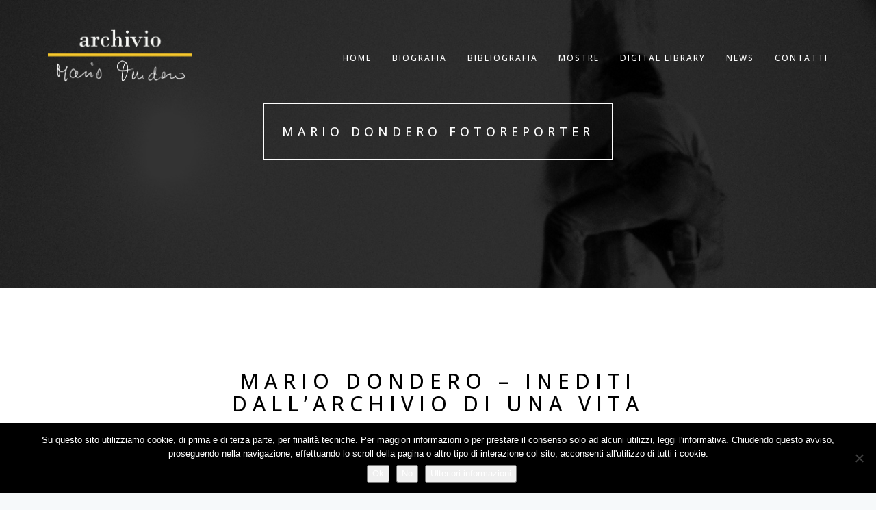

--- FILE ---
content_type: text/html; charset=UTF-8
request_url: http://mariodondero.fototecafermo.it/tag/nunzio-giustozzi/
body_size: 11813
content:

<!DOCTYPE html>
<html lang="it-IT">
<head>
<!-- Basic Page Needs
================================================== -->
<meta charset="UTF-8">
<meta name="viewport" content="width=device-width, initial-scale=1, maximum-scale=1">
<link rel="profile" href="http://gmpg.org/xfn/11">
<link rel="pingback" href="http://mariodondero.fototecafermo.it/xmlrpc.php">
<meta name='robots' content='index, follow, max-image-preview:large, max-snippet:-1, max-video-preview:-1' />

	<!-- This site is optimized with the Yoast SEO plugin v26.6 - https://yoast.com/wordpress/plugins/seo/ -->
	<title>Nunzio Giustozzi Archivi -</title>
	<link rel="canonical" href="https://mariodondero.fototecafermo.it/tag/nunzio-giustozzi/" />
	<meta property="og:locale" content="it_IT" />
	<meta property="og:type" content="article" />
	<meta property="og:title" content="Nunzio Giustozzi Archivi -" />
	<meta property="og:url" content="https://mariodondero.fototecafermo.it/tag/nunzio-giustozzi/" />
	<meta name="twitter:card" content="summary_large_image" />
	<script type="application/ld+json" class="yoast-schema-graph">{"@context":"https://schema.org","@graph":[{"@type":"CollectionPage","@id":"https://mariodondero.fototecafermo.it/tag/nunzio-giustozzi/","url":"https://mariodondero.fototecafermo.it/tag/nunzio-giustozzi/","name":"Nunzio Giustozzi Archivi -","isPartOf":{"@id":"https://mariodondero.fototecafermo.it/#website"},"primaryImageOfPage":{"@id":"https://mariodondero.fototecafermo.it/tag/nunzio-giustozzi/#primaryimage"},"image":{"@id":"https://mariodondero.fototecafermo.it/tag/nunzio-giustozzi/#primaryimage"},"thumbnailUrl":"https://i0.wp.com/mariodondero.fototecafermo.it/wp-content/uploads/2019/12/dondero2.jpg?fit=800%2C450&ssl=1","breadcrumb":{"@id":"https://mariodondero.fototecafermo.it/tag/nunzio-giustozzi/#breadcrumb"},"inLanguage":"it-IT"},{"@type":"ImageObject","inLanguage":"it-IT","@id":"https://mariodondero.fototecafermo.it/tag/nunzio-giustozzi/#primaryimage","url":"https://i0.wp.com/mariodondero.fototecafermo.it/wp-content/uploads/2019/12/dondero2.jpg?fit=800%2C450&ssl=1","contentUrl":"https://i0.wp.com/mariodondero.fototecafermo.it/wp-content/uploads/2019/12/dondero2.jpg?fit=800%2C450&ssl=1","width":800,"height":450},{"@type":"BreadcrumbList","@id":"https://mariodondero.fototecafermo.it/tag/nunzio-giustozzi/#breadcrumb","itemListElement":[{"@type":"ListItem","position":1,"name":"Home","item":"https://mariodondero.fototecafermo.it/"},{"@type":"ListItem","position":2,"name":"Nunzio Giustozzi"}]},{"@type":"WebSite","@id":"https://mariodondero.fototecafermo.it/#website","url":"https://mariodondero.fototecafermo.it/","name":"","description":"(Milano, 6 maggio 1928 – Petritoli, 13 dicembre 2015) è stato un fotoreporter.","potentialAction":[{"@type":"SearchAction","target":{"@type":"EntryPoint","urlTemplate":"https://mariodondero.fototecafermo.it/?s={search_term_string}"},"query-input":{"@type":"PropertyValueSpecification","valueRequired":true,"valueName":"search_term_string"}}],"inLanguage":"it-IT"}]}</script>
	<!-- / Yoast SEO plugin. -->


<link rel='dns-prefetch' href='//static.addtoany.com' />
<link rel='dns-prefetch' href='//stats.wp.com' />
<link rel='dns-prefetch' href='//fonts.googleapis.com' />
<link rel='preconnect' href='//i0.wp.com' />
<link rel='preconnect' href='//c0.wp.com' />
<link rel="alternate" type="application/rss+xml" title=" &raquo; Feed" href="https://mariodondero.fototecafermo.it/feed/" />
<link rel="alternate" type="application/rss+xml" title=" &raquo; Nunzio Giustozzi Feed del tag" href="https://mariodondero.fototecafermo.it/tag/nunzio-giustozzi/feed/" />
<style id='wp-img-auto-sizes-contain-inline-css' type='text/css'>
img:is([sizes=auto i],[sizes^="auto," i]){contain-intrinsic-size:3000px 1500px}
/*# sourceURL=wp-img-auto-sizes-contain-inline-css */
</style>
<link rel='stylesheet' id='twb-open-sans-css' href='https://fonts.googleapis.com/css?family=Open+Sans%3A300%2C400%2C500%2C600%2C700%2C800&#038;display=swap&#038;ver=6.9' type='text/css' media='all' />
<link rel='stylesheet' id='twbbwg-global-css' href='http://mariodondero.fototecafermo.it/wp-content/plugins/photo-gallery/booster/assets/css/global.css?ver=1.0.0' type='text/css' media='all' />
<style id='wp-emoji-styles-inline-css' type='text/css'>

	img.wp-smiley, img.emoji {
		display: inline !important;
		border: none !important;
		box-shadow: none !important;
		height: 1em !important;
		width: 1em !important;
		margin: 0 0.07em !important;
		vertical-align: -0.1em !important;
		background: none !important;
		padding: 0 !important;
	}
/*# sourceURL=wp-emoji-styles-inline-css */
</style>
<link rel='stylesheet' id='wp-block-library-css' href='https://c0.wp.com/c/6.9/wp-includes/css/dist/block-library/style.min.css' type='text/css' media='all' />
<style id='global-styles-inline-css' type='text/css'>
:root{--wp--preset--aspect-ratio--square: 1;--wp--preset--aspect-ratio--4-3: 4/3;--wp--preset--aspect-ratio--3-4: 3/4;--wp--preset--aspect-ratio--3-2: 3/2;--wp--preset--aspect-ratio--2-3: 2/3;--wp--preset--aspect-ratio--16-9: 16/9;--wp--preset--aspect-ratio--9-16: 9/16;--wp--preset--color--black: #000000;--wp--preset--color--cyan-bluish-gray: #abb8c3;--wp--preset--color--white: #ffffff;--wp--preset--color--pale-pink: #f78da7;--wp--preset--color--vivid-red: #cf2e2e;--wp--preset--color--luminous-vivid-orange: #ff6900;--wp--preset--color--luminous-vivid-amber: #fcb900;--wp--preset--color--light-green-cyan: #7bdcb5;--wp--preset--color--vivid-green-cyan: #00d084;--wp--preset--color--pale-cyan-blue: #8ed1fc;--wp--preset--color--vivid-cyan-blue: #0693e3;--wp--preset--color--vivid-purple: #9b51e0;--wp--preset--gradient--vivid-cyan-blue-to-vivid-purple: linear-gradient(135deg,rgb(6,147,227) 0%,rgb(155,81,224) 100%);--wp--preset--gradient--light-green-cyan-to-vivid-green-cyan: linear-gradient(135deg,rgb(122,220,180) 0%,rgb(0,208,130) 100%);--wp--preset--gradient--luminous-vivid-amber-to-luminous-vivid-orange: linear-gradient(135deg,rgb(252,185,0) 0%,rgb(255,105,0) 100%);--wp--preset--gradient--luminous-vivid-orange-to-vivid-red: linear-gradient(135deg,rgb(255,105,0) 0%,rgb(207,46,46) 100%);--wp--preset--gradient--very-light-gray-to-cyan-bluish-gray: linear-gradient(135deg,rgb(238,238,238) 0%,rgb(169,184,195) 100%);--wp--preset--gradient--cool-to-warm-spectrum: linear-gradient(135deg,rgb(74,234,220) 0%,rgb(151,120,209) 20%,rgb(207,42,186) 40%,rgb(238,44,130) 60%,rgb(251,105,98) 80%,rgb(254,248,76) 100%);--wp--preset--gradient--blush-light-purple: linear-gradient(135deg,rgb(255,206,236) 0%,rgb(152,150,240) 100%);--wp--preset--gradient--blush-bordeaux: linear-gradient(135deg,rgb(254,205,165) 0%,rgb(254,45,45) 50%,rgb(107,0,62) 100%);--wp--preset--gradient--luminous-dusk: linear-gradient(135deg,rgb(255,203,112) 0%,rgb(199,81,192) 50%,rgb(65,88,208) 100%);--wp--preset--gradient--pale-ocean: linear-gradient(135deg,rgb(255,245,203) 0%,rgb(182,227,212) 50%,rgb(51,167,181) 100%);--wp--preset--gradient--electric-grass: linear-gradient(135deg,rgb(202,248,128) 0%,rgb(113,206,126) 100%);--wp--preset--gradient--midnight: linear-gradient(135deg,rgb(2,3,129) 0%,rgb(40,116,252) 100%);--wp--preset--font-size--small: 13px;--wp--preset--font-size--medium: 20px;--wp--preset--font-size--large: 36px;--wp--preset--font-size--x-large: 42px;--wp--preset--spacing--20: 0.44rem;--wp--preset--spacing--30: 0.67rem;--wp--preset--spacing--40: 1rem;--wp--preset--spacing--50: 1.5rem;--wp--preset--spacing--60: 2.25rem;--wp--preset--spacing--70: 3.38rem;--wp--preset--spacing--80: 5.06rem;--wp--preset--shadow--natural: 6px 6px 9px rgba(0, 0, 0, 0.2);--wp--preset--shadow--deep: 12px 12px 50px rgba(0, 0, 0, 0.4);--wp--preset--shadow--sharp: 6px 6px 0px rgba(0, 0, 0, 0.2);--wp--preset--shadow--outlined: 6px 6px 0px -3px rgb(255, 255, 255), 6px 6px rgb(0, 0, 0);--wp--preset--shadow--crisp: 6px 6px 0px rgb(0, 0, 0);}:where(.is-layout-flex){gap: 0.5em;}:where(.is-layout-grid){gap: 0.5em;}body .is-layout-flex{display: flex;}.is-layout-flex{flex-wrap: wrap;align-items: center;}.is-layout-flex > :is(*, div){margin: 0;}body .is-layout-grid{display: grid;}.is-layout-grid > :is(*, div){margin: 0;}:where(.wp-block-columns.is-layout-flex){gap: 2em;}:where(.wp-block-columns.is-layout-grid){gap: 2em;}:where(.wp-block-post-template.is-layout-flex){gap: 1.25em;}:where(.wp-block-post-template.is-layout-grid){gap: 1.25em;}.has-black-color{color: var(--wp--preset--color--black) !important;}.has-cyan-bluish-gray-color{color: var(--wp--preset--color--cyan-bluish-gray) !important;}.has-white-color{color: var(--wp--preset--color--white) !important;}.has-pale-pink-color{color: var(--wp--preset--color--pale-pink) !important;}.has-vivid-red-color{color: var(--wp--preset--color--vivid-red) !important;}.has-luminous-vivid-orange-color{color: var(--wp--preset--color--luminous-vivid-orange) !important;}.has-luminous-vivid-amber-color{color: var(--wp--preset--color--luminous-vivid-amber) !important;}.has-light-green-cyan-color{color: var(--wp--preset--color--light-green-cyan) !important;}.has-vivid-green-cyan-color{color: var(--wp--preset--color--vivid-green-cyan) !important;}.has-pale-cyan-blue-color{color: var(--wp--preset--color--pale-cyan-blue) !important;}.has-vivid-cyan-blue-color{color: var(--wp--preset--color--vivid-cyan-blue) !important;}.has-vivid-purple-color{color: var(--wp--preset--color--vivid-purple) !important;}.has-black-background-color{background-color: var(--wp--preset--color--black) !important;}.has-cyan-bluish-gray-background-color{background-color: var(--wp--preset--color--cyan-bluish-gray) !important;}.has-white-background-color{background-color: var(--wp--preset--color--white) !important;}.has-pale-pink-background-color{background-color: var(--wp--preset--color--pale-pink) !important;}.has-vivid-red-background-color{background-color: var(--wp--preset--color--vivid-red) !important;}.has-luminous-vivid-orange-background-color{background-color: var(--wp--preset--color--luminous-vivid-orange) !important;}.has-luminous-vivid-amber-background-color{background-color: var(--wp--preset--color--luminous-vivid-amber) !important;}.has-light-green-cyan-background-color{background-color: var(--wp--preset--color--light-green-cyan) !important;}.has-vivid-green-cyan-background-color{background-color: var(--wp--preset--color--vivid-green-cyan) !important;}.has-pale-cyan-blue-background-color{background-color: var(--wp--preset--color--pale-cyan-blue) !important;}.has-vivid-cyan-blue-background-color{background-color: var(--wp--preset--color--vivid-cyan-blue) !important;}.has-vivid-purple-background-color{background-color: var(--wp--preset--color--vivid-purple) !important;}.has-black-border-color{border-color: var(--wp--preset--color--black) !important;}.has-cyan-bluish-gray-border-color{border-color: var(--wp--preset--color--cyan-bluish-gray) !important;}.has-white-border-color{border-color: var(--wp--preset--color--white) !important;}.has-pale-pink-border-color{border-color: var(--wp--preset--color--pale-pink) !important;}.has-vivid-red-border-color{border-color: var(--wp--preset--color--vivid-red) !important;}.has-luminous-vivid-orange-border-color{border-color: var(--wp--preset--color--luminous-vivid-orange) !important;}.has-luminous-vivid-amber-border-color{border-color: var(--wp--preset--color--luminous-vivid-amber) !important;}.has-light-green-cyan-border-color{border-color: var(--wp--preset--color--light-green-cyan) !important;}.has-vivid-green-cyan-border-color{border-color: var(--wp--preset--color--vivid-green-cyan) !important;}.has-pale-cyan-blue-border-color{border-color: var(--wp--preset--color--pale-cyan-blue) !important;}.has-vivid-cyan-blue-border-color{border-color: var(--wp--preset--color--vivid-cyan-blue) !important;}.has-vivid-purple-border-color{border-color: var(--wp--preset--color--vivid-purple) !important;}.has-vivid-cyan-blue-to-vivid-purple-gradient-background{background: var(--wp--preset--gradient--vivid-cyan-blue-to-vivid-purple) !important;}.has-light-green-cyan-to-vivid-green-cyan-gradient-background{background: var(--wp--preset--gradient--light-green-cyan-to-vivid-green-cyan) !important;}.has-luminous-vivid-amber-to-luminous-vivid-orange-gradient-background{background: var(--wp--preset--gradient--luminous-vivid-amber-to-luminous-vivid-orange) !important;}.has-luminous-vivid-orange-to-vivid-red-gradient-background{background: var(--wp--preset--gradient--luminous-vivid-orange-to-vivid-red) !important;}.has-very-light-gray-to-cyan-bluish-gray-gradient-background{background: var(--wp--preset--gradient--very-light-gray-to-cyan-bluish-gray) !important;}.has-cool-to-warm-spectrum-gradient-background{background: var(--wp--preset--gradient--cool-to-warm-spectrum) !important;}.has-blush-light-purple-gradient-background{background: var(--wp--preset--gradient--blush-light-purple) !important;}.has-blush-bordeaux-gradient-background{background: var(--wp--preset--gradient--blush-bordeaux) !important;}.has-luminous-dusk-gradient-background{background: var(--wp--preset--gradient--luminous-dusk) !important;}.has-pale-ocean-gradient-background{background: var(--wp--preset--gradient--pale-ocean) !important;}.has-electric-grass-gradient-background{background: var(--wp--preset--gradient--electric-grass) !important;}.has-midnight-gradient-background{background: var(--wp--preset--gradient--midnight) !important;}.has-small-font-size{font-size: var(--wp--preset--font-size--small) !important;}.has-medium-font-size{font-size: var(--wp--preset--font-size--medium) !important;}.has-large-font-size{font-size: var(--wp--preset--font-size--large) !important;}.has-x-large-font-size{font-size: var(--wp--preset--font-size--x-large) !important;}
/*# sourceURL=global-styles-inline-css */
</style>

<style id='classic-theme-styles-inline-css' type='text/css'>
/*! This file is auto-generated */
.wp-block-button__link{color:#fff;background-color:#32373c;border-radius:9999px;box-shadow:none;text-decoration:none;padding:calc(.667em + 2px) calc(1.333em + 2px);font-size:1.125em}.wp-block-file__button{background:#32373c;color:#fff;text-decoration:none}
/*# sourceURL=/wp-includes/css/classic-themes.min.css */
</style>
<link rel='stylesheet' id='wp-components-css' href='https://c0.wp.com/c/6.9/wp-includes/css/dist/components/style.min.css' type='text/css' media='all' />
<link rel='stylesheet' id='wp-preferences-css' href='https://c0.wp.com/c/6.9/wp-includes/css/dist/preferences/style.min.css' type='text/css' media='all' />
<link rel='stylesheet' id='wp-block-editor-css' href='https://c0.wp.com/c/6.9/wp-includes/css/dist/block-editor/style.min.css' type='text/css' media='all' />
<link rel='stylesheet' id='popup-maker-block-library-style-css' href='http://mariodondero.fototecafermo.it/wp-content/plugins/popup-maker/dist/packages/block-library-style.css?ver=dbea705cfafe089d65f1' type='text/css' media='all' />
<link rel='stylesheet' id='contact-form-7-css' href='http://mariodondero.fototecafermo.it/wp-content/plugins/contact-form-7/includes/css/styles.css?ver=6.1.4' type='text/css' media='all' />
<link rel='stylesheet' id='cookie-notice-front-css' href='http://mariodondero.fototecafermo.it/wp-content/plugins/cookie-notice/css/front.min.css?ver=2.5.11' type='text/css' media='all' />
<link rel='stylesheet' id='bwg_fonts-css' href='http://mariodondero.fototecafermo.it/wp-content/plugins/photo-gallery/css/bwg-fonts/fonts.css?ver=0.0.1' type='text/css' media='all' />
<link rel='stylesheet' id='sumoselect-css' href='http://mariodondero.fototecafermo.it/wp-content/plugins/photo-gallery/css/sumoselect.min.css?ver=3.4.6' type='text/css' media='all' />
<link rel='stylesheet' id='mCustomScrollbar-css' href='http://mariodondero.fototecafermo.it/wp-content/plugins/photo-gallery/css/jquery.mCustomScrollbar.min.css?ver=3.1.5' type='text/css' media='all' />
<link rel='stylesheet' id='bwg_googlefonts-css' href='https://fonts.googleapis.com/css?family=Ubuntu&#038;subset=greek,latin,greek-ext,vietnamese,cyrillic-ext,latin-ext,cyrillic' type='text/css' media='all' />
<link rel='stylesheet' id='bwg_frontend-css' href='http://mariodondero.fototecafermo.it/wp-content/plugins/photo-gallery/css/styles.min.css?ver=1.8.35' type='text/css' media='all' />
<link rel='stylesheet' id='rokophoto_font-css' href='//fonts.googleapis.com/css?family=Open+Sans%3A400%2C600&#038;ver=6.9' type='text/css' media='all' />
<link rel='stylesheet' id='rokophoto_bootstrap-css' href='http://mariodondero.fototecafermo.it/wp-content/themes/rokophoto-lite/css/bootstrap.css?ver=6.9' type='text/css' media='all' />
<link rel='stylesheet' id='rokophoto_animate-css' href='http://mariodondero.fototecafermo.it/wp-content/themes/rokophoto-lite/css/animate.css?ver=6.9' type='text/css' media='all' />
<link rel='stylesheet' id='rokophoto_font_awesome-css' href='http://mariodondero.fototecafermo.it/wp-content/themes/rokophoto-lite/css/font-awesome.css?ver=6.9' type='text/css' media='all' />
<link rel='stylesheet' id='rokophoto_style-css' href='http://mariodondero.fototecafermo.it/wp-content/themes/rokophoto-lite/style.css?ver=1.1.25' type='text/css' media='all' />
<link rel='stylesheet' id='rokophoto_responsiveness-css' href='http://mariodondero.fototecafermo.it/wp-content/themes/rokophoto-lite/css/responsiveness.css?ver=6.9' type='text/css' media='all' />
<link rel='stylesheet' id='addtoany-css' href='http://mariodondero.fototecafermo.it/wp-content/plugins/add-to-any/addtoany.min.css?ver=1.16' type='text/css' media='all' />
 <style type="text/css"></style><script type="text/javascript" src="https://c0.wp.com/c/6.9/wp-includes/js/jquery/jquery.min.js" id="jquery-core-js"></script>
<script type="text/javascript" src="https://c0.wp.com/c/6.9/wp-includes/js/jquery/jquery-migrate.min.js" id="jquery-migrate-js"></script>
<script type="text/javascript" src="http://mariodondero.fototecafermo.it/wp-content/plugins/photo-gallery/booster/assets/js/circle-progress.js?ver=1.2.2" id="twbbwg-circle-js"></script>
<script type="text/javascript" id="twbbwg-global-js-extra">
/* <![CDATA[ */
var twb = {"nonce":"0c0a8b22c3","ajax_url":"https://mariodondero.fototecafermo.it/wp-admin/admin-ajax.php","plugin_url":"http://mariodondero.fototecafermo.it/wp-content/plugins/photo-gallery/booster","href":"https://mariodondero.fototecafermo.it/wp-admin/admin.php?page=twbbwg_photo-gallery"};
var twb = {"nonce":"0c0a8b22c3","ajax_url":"https://mariodondero.fototecafermo.it/wp-admin/admin-ajax.php","plugin_url":"http://mariodondero.fototecafermo.it/wp-content/plugins/photo-gallery/booster","href":"https://mariodondero.fototecafermo.it/wp-admin/admin.php?page=twbbwg_photo-gallery"};
//# sourceURL=twbbwg-global-js-extra
/* ]]> */
</script>
<script type="text/javascript" src="http://mariodondero.fototecafermo.it/wp-content/plugins/photo-gallery/booster/assets/js/global.js?ver=1.0.0" id="twbbwg-global-js"></script>
<script type="text/javascript" id="addtoany-core-js-before">
/* <![CDATA[ */
window.a2a_config=window.a2a_config||{};a2a_config.callbacks=[];a2a_config.overlays=[];a2a_config.templates={};a2a_localize = {
	Share: "Condividi",
	Save: "Salva",
	Subscribe: "Abbonati",
	Email: "Email",
	Bookmark: "Segnalibro",
	ShowAll: "espandi",
	ShowLess: "comprimi",
	FindServices: "Trova servizi",
	FindAnyServiceToAddTo: "Trova subito un servizio da aggiungere",
	PoweredBy: "Powered by",
	ShareViaEmail: "Condividi via email",
	SubscribeViaEmail: "Iscriviti via email",
	BookmarkInYourBrowser: "Aggiungi ai segnalibri",
	BookmarkInstructions: "Premi Ctrl+D o \u2318+D per mettere questa pagina nei preferiti",
	AddToYourFavorites: "Aggiungi ai favoriti",
	SendFromWebOrProgram: "Invia da qualsiasi indirizzo email o programma di posta elettronica",
	EmailProgram: "Programma di posta elettronica",
	More: "Di più&#8230;",
	ThanksForSharing: "Grazie per la condivisione!",
	ThanksForFollowing: "Thanks for following!"
};


//# sourceURL=addtoany-core-js-before
/* ]]> */
</script>
<script type="text/javascript" defer src="https://static.addtoany.com/menu/page.js" id="addtoany-core-js"></script>
<script type="text/javascript" defer src="http://mariodondero.fototecafermo.it/wp-content/plugins/add-to-any/addtoany.min.js?ver=1.1" id="addtoany-jquery-js"></script>
<script type="text/javascript" id="cookie-notice-front-js-before">
/* <![CDATA[ */
var cnArgs = {"ajaxUrl":"https:\/\/mariodondero.fototecafermo.it\/wp-admin\/admin-ajax.php","nonce":"82954f0ec6","hideEffect":"fade","position":"bottom","onScroll":true,"onScrollOffset":400,"onClick":false,"cookieName":"cookie_notice_accepted","cookieTime":2592000,"cookieTimeRejected":2592000,"globalCookie":false,"redirection":false,"cache":false,"revokeCookies":false,"revokeCookiesOpt":"automatic"};

//# sourceURL=cookie-notice-front-js-before
/* ]]> */
</script>
<script type="text/javascript" src="http://mariodondero.fototecafermo.it/wp-content/plugins/cookie-notice/js/front.min.js?ver=2.5.11" id="cookie-notice-front-js"></script>
<script type="text/javascript" src="http://mariodondero.fototecafermo.it/wp-content/plugins/photo-gallery/js/jquery.sumoselect.min.js?ver=3.4.6" id="sumoselect-js"></script>
<script type="text/javascript" src="http://mariodondero.fototecafermo.it/wp-content/plugins/photo-gallery/js/tocca.min.js?ver=2.0.9" id="bwg_mobile-js"></script>
<script type="text/javascript" src="http://mariodondero.fototecafermo.it/wp-content/plugins/photo-gallery/js/jquery.mCustomScrollbar.concat.min.js?ver=3.1.5" id="mCustomScrollbar-js"></script>
<script type="text/javascript" src="http://mariodondero.fototecafermo.it/wp-content/plugins/photo-gallery/js/jquery.fullscreen.min.js?ver=0.6.0" id="jquery-fullscreen-js"></script>
<script type="text/javascript" id="bwg_frontend-js-extra">
/* <![CDATA[ */
var bwg_objectsL10n = {"bwg_field_required":"campo obbligatorio.","bwg_mail_validation":"Questo non \u00e8 un indirizzo email valido. ","bwg_search_result":"Non ci sono immagini corrispondenti alla tua ricerca.","bwg_select_tag":"Select Tag","bwg_order_by":"Order By","bwg_search":"Cerca","bwg_show_ecommerce":"Show Ecommerce","bwg_hide_ecommerce":"Hide Ecommerce","bwg_show_comments":"Mostra commenti","bwg_hide_comments":"Nascondi commenti","bwg_restore":"Ripristina","bwg_maximize":"Massimizza","bwg_fullscreen":"Schermo intero","bwg_exit_fullscreen":"Uscire a schermo intero","bwg_search_tag":"SEARCH...","bwg_tag_no_match":"No tags found","bwg_all_tags_selected":"All tags selected","bwg_tags_selected":"tags selected","play":"Riproduci","pause":"Pausa","is_pro":"","bwg_play":"Riproduci","bwg_pause":"Pausa","bwg_hide_info":"Nascondi informazioni","bwg_show_info":"Mostra info","bwg_hide_rating":"Hide rating","bwg_show_rating":"Show rating","ok":"Ok","cancel":"Cancel","select_all":"Select all","lazy_load":"0","lazy_loader":"http://mariodondero.fototecafermo.it/wp-content/plugins/photo-gallery/images/ajax_loader.png","front_ajax":"0","bwg_tag_see_all":"vedi tutti i tag","bwg_tag_see_less":"see less tags"};
//# sourceURL=bwg_frontend-js-extra
/* ]]> */
</script>
<script type="text/javascript" src="http://mariodondero.fototecafermo.it/wp-content/plugins/photo-gallery/js/scripts.min.js?ver=1.8.35" id="bwg_frontend-js"></script>
<script type="text/javascript" src="http://mariodondero.fototecafermo.it/wp-content/themes/rokophoto-lite/js/modernizr.custom.js?ver=6.9" id="rokophoto_modernizr-js"></script>
<script type="text/javascript" src="http://mariodondero.fototecafermo.it/wp-content/themes/rokophoto-lite/js/html5shiv.min.js?ver=6.9" id="rokophoto_html5shiv-js"></script>
<link rel="https://api.w.org/" href="https://mariodondero.fototecafermo.it/wp-json/" /><link rel="alternate" title="JSON" type="application/json" href="https://mariodondero.fototecafermo.it/wp-json/wp/v2/tags/79" /><link rel="EditURI" type="application/rsd+xml" title="RSD" href="https://mariodondero.fototecafermo.it/xmlrpc.php?rsd" />
<meta name="generator" content="WordPress 6.9" />
	<style>img#wpstats{display:none}</style>
		<!-- Analytics by WP Statistics - https://wp-statistics.com -->
<style type="text/css" id="custom-background-css">
body.custom-background { background-color: #f6f9fa; }
</style>
	<link rel="icon" href="https://i0.wp.com/mariodondero.fototecafermo.it/wp-content/uploads/2018/04/cropped-md_icona.jpg?fit=32%2C32&#038;ssl=1" sizes="32x32" />
<link rel="icon" href="https://i0.wp.com/mariodondero.fototecafermo.it/wp-content/uploads/2018/04/cropped-md_icona.jpg?fit=192%2C192&#038;ssl=1" sizes="192x192" />
<link rel="apple-touch-icon" href="https://i0.wp.com/mariodondero.fototecafermo.it/wp-content/uploads/2018/04/cropped-md_icona.jpg?fit=180%2C180&#038;ssl=1" />
<meta name="msapplication-TileImage" content="https://i0.wp.com/mariodondero.fototecafermo.it/wp-content/uploads/2018/04/cropped-md_icona.jpg?fit=270%2C270&#038;ssl=1" />
</head>

<body class="archive tag tag-nunzio-giustozzi tag-79 custom-background wp-theme-rokophoto-lite cookies-not-set">


	
	<!-- Navigation
	================================================== -->
	<nav id="site-navigation" role="navigation" class="main-navigation navbar navbar-default navbar-fixed-top">
		<div class="container">
			<div class="align-vertical">
				<div class="navbar-header page-scroll">
					<button type="button" class="menu-toggle navbar-toggle" aria-controls="menu" aria-expanded="false">
						<span class="sr-only">Cambia le modalità di navigazione del sito</span>
						<span class="icon-bar"></span>
						<span class="icon-bar"></span>
						<span class="icon-bar"></span>
					</button>
					<a class="navbar-brand navbar-brand-logo" href="https://mariodondero.fototecafermo.it/"><img src="https://mariodondero.fototecafermo.it/wp-content/uploads/2018/05/logo6-trasparenza.png" alt="logo"></a>

				</div>

				<div class="menu-container"><ul class="nav navbar-nav navbar-right"><li id="menu-item-134" class="menu-item menu-item-type-custom menu-item-object-custom menu-item-134"><a href="https://mariodondero.fototecafermo.it/">Home</a></li>
<li id="menu-item-215" class="menu-item menu-item-type-post_type menu-item-object-page menu-item-has-children menu-item-215"><a href="https://mariodondero.fototecafermo.it/biografia/">Biografia</a>
<ul class="sub-menu">
	<li id="menu-item-673" class="menu-item menu-item-type-post_type menu-item-object-page menu-item-673"><a href="https://mariodondero.fototecafermo.it/cronologia/">Cronologia</a></li>
</ul>
</li>
<li id="menu-item-413" class="menu-item menu-item-type-post_type menu-item-object-page menu-item-413"><a href="https://mariodondero.fototecafermo.it/bibliografia/">Bibliografia</a></li>
<li id="menu-item-933" class="menu-item menu-item-type-post_type menu-item-object-page menu-item-933"><a href="https://mariodondero.fototecafermo.it/mostre/">Mostre</a></li>
<li id="menu-item-928" class="menu-item menu-item-type-post_type menu-item-object-page menu-item-928"><a href="https://mariodondero.fototecafermo.it/sample-page/">Digital Library</a></li>
<li id="menu-item-974" class="menu-item menu-item-type-taxonomy menu-item-object-category menu-item-974"><a href="https://mariodondero.fototecafermo.it/category/news/">NEWS</a></li>
<li id="menu-item-961" class="menu-item menu-item-type-post_type menu-item-object-page menu-item-961"><a href="https://mariodondero.fototecafermo.it/contact/">Contatti</a></li>
</ul></div>			</div>
		</div>
	</nav><!-- #site-navigation -->

	<!-- Blog
	================================================== -->
	<section id="blog" style="background-image: url('http://mariodondero.fototecafermo.it/wp-content/uploads/2018/05/cropped-2-dondero.jpg');">
	<div class="dark-overlay vision">
		<div class="centered vision-border wow bounceIn">
			<h4>Mario Dondero Fotoreporter</h4>			<h2><a href="https://mariodondero.fototecafermo.it/"></a></h2>  
					</div>
	</div>
</section>
	<!-- Blog Posts
	================================================== -->
		<div class="blog">
		<div class="container">
			<div class="row">

			
										
<!-- Blog post -->
<div class="blog-posts post-1096 post type-post status-publish format-standard has-post-thumbnail hentry category-mostre category-news tag-africa tag-altidona-belvedere tag-artisti tag-borse-valori tag-comune-fermo tag-cuba tag-diego-pizi tag-fernando-felicetti tag-fotoreporter tag-fototeca-fermo tag-irlanda tag-laura-strappa tag-lorenzo-lessi-cecina tag-nunzio-giustozzi tag-pacifico-dercoli tag-regione-marche tag-ritratti tag-scuola tag-sistema-museo tag-soprintendenza-archivistica-e-bibliografica-dellumbria-e-delle-marche tag-teatro tag-terminal" id="post-1096">
	<div class="col-lg-8 col-lg-offset-2">
		<div class="post wow fadeIn" data-wow-duration="2s">
			<h2><a href="https://mariodondero.fototecafermo.it/mario-dondero-inediti-dallarchivio-di-una-vita/">Mario Dondero &#8211; Inediti dall&#8217;archivio di una vita</a></h2>
			<ul class="list-inline">
				<li>Pubblicato da: <a href="https://mariodondero.fototecafermo.it/author/marioadmin/" title="Articoli scritti da marioadmin" rel="author">marioadmin</a></li>
				<li>Data: <time>Dicembre 21, 2019</time></li>
				<li>Categoria: <a href="https://mariodondero.fototecafermo.it/category/mostre/" rel="category tag">Mostre</a>, <a href="https://mariodondero.fototecafermo.it/category/news/" rel="category tag">News</a></li>
			</ul>
											<picture>
					<source media="(max-width: 480px)" srcset="https://mariodondero.fototecafermo.it/wp-content/uploads/2019/12/dondero2.jpg">
						<img width="750" height="450" src="https://i0.wp.com/mariodondero.fototecafermo.it/wp-content/uploads/2019/12/dondero2.jpg?resize=750%2C450&amp;ssl=1" class="img-responsive wp-post-image" alt="" decoding="async" fetchpriority="high" />				</picture>
						<p>La mostra presenta 82 scatti scelti tra quelli che hanno segnato il suo percorso professionale. Le foto sono esposte in sette sezioni: Africa, Artisti, Borse valori, Cuba, Irlanda, Scuola e Teatro. E ritratti di alcuni personaggi di Fermo. Riguardano alcuni dei temi oggetto d’indagine di Mario Dondero in sessanta anni di lavoro appassionato.</p>
<div class="addtoany_share_save_container addtoany_content addtoany_content_bottom"><div class="a2a_kit a2a_kit_size_32 addtoany_list" data-a2a-url="https://mariodondero.fototecafermo.it/mario-dondero-inediti-dallarchivio-di-una-vita/" data-a2a-title="Mario Dondero – Inediti dall’archivio di una vita"><a class="a2a_button_facebook" href="https://www.addtoany.com/add_to/facebook?linkurl=https%3A%2F%2Fmariodondero.fototecafermo.it%2Fmario-dondero-inediti-dallarchivio-di-una-vita%2F&amp;linkname=Mario%20Dondero%20%E2%80%93%20Inediti%20dall%E2%80%99archivio%20di%20una%20vita" title="Facebook" rel="nofollow noopener" target="_blank"></a><a class="a2a_button_twitter" href="https://www.addtoany.com/add_to/twitter?linkurl=https%3A%2F%2Fmariodondero.fototecafermo.it%2Fmario-dondero-inediti-dallarchivio-di-una-vita%2F&amp;linkname=Mario%20Dondero%20%E2%80%93%20Inediti%20dall%E2%80%99archivio%20di%20una%20vita" title="Twitter" rel="nofollow noopener" target="_blank"></a><a class="a2a_button_whatsapp" href="https://www.addtoany.com/add_to/whatsapp?linkurl=https%3A%2F%2Fmariodondero.fototecafermo.it%2Fmario-dondero-inediti-dallarchivio-di-una-vita%2F&amp;linkname=Mario%20Dondero%20%E2%80%93%20Inediti%20dall%E2%80%99archivio%20di%20una%20vita" title="WhatsApp" rel="nofollow noopener" target="_blank"></a><a class="a2a_button_linkedin" href="https://www.addtoany.com/add_to/linkedin?linkurl=https%3A%2F%2Fmariodondero.fototecafermo.it%2Fmario-dondero-inediti-dallarchivio-di-una-vita%2F&amp;linkname=Mario%20Dondero%20%E2%80%93%20Inediti%20dall%E2%80%99archivio%20di%20una%20vita" title="LinkedIn" rel="nofollow noopener" target="_blank"></a><a class="a2a_dd addtoany_share_save addtoany_share" href="https://www.addtoany.com/share"></a></div></div>			<a href="https://mariodondero.fototecafermo.it/mario-dondero-inediti-dallarchivio-di-una-vita/" class="btn btn-primary">Leggi tutto</a>
		</div>
	</div>
	<div class="clearfix"></div>
	<div class="divider"></div>
</div>
				
				<!-- Pagination -->
				
			
			</div>
		</div>
	</div>
		<div id="secondary_bottom" class="secondary-bottom">
		<div class="container">

							<div id="widget-area" class="widget-area" role="complementary">
					<li id="search-3" class="widget widget_search"><h2 class="widgettitle">Cerca nel sito</h2><form role="search" method="get" id="searchform" class="searchform" action="https://mariodondero.fototecafermo.it/">
				<div>
					<label class="screen-reader-text" for="s">Ricerca per:</label>
					<input type="text" value="" name="s" id="s" />
					<input type="submit" id="searchsubmit" value="Cerca" />
				</div>
			</form></li><li id="categories-3" class="widget widget_categories"><h2 class="widgettitle">Categorie</h2>
			<ul>
					<li class="cat-item cat-item-2"><a href="https://mariodondero.fototecafermo.it/category/audio/">Audio</a>
</li>
	<li class="cat-item cat-item-3"><a href="https://mariodondero.fototecafermo.it/category/black-and-white/">Black and White</a>
</li>
	<li class="cat-item cat-item-4"><a href="https://mariodondero.fototecafermo.it/category/mostre/">Mostre</a>
</li>
	<li class="cat-item cat-item-29"><a href="https://mariodondero.fototecafermo.it/category/news/">News</a>
</li>
	<li class="cat-item cat-item-11"><a href="https://mariodondero.fototecafermo.it/category/pubblicazioni/">Pubblicazioni</a>
</li>
	<li class="cat-item cat-item-1"><a href="https://mariodondero.fototecafermo.it/category/uncategorized/">Uncategorized</a>
</li>
			</ul>

			</li><li id="archives-3" class="widget widget_archive"><h2 class="widgettitle">Archivi</h2>
			<ul>
					<li><a href='https://mariodondero.fototecafermo.it/2024/10/'>Ottobre 2024</a></li>
	<li><a href='https://mariodondero.fototecafermo.it/2024/06/'>Giugno 2024</a></li>
	<li><a href='https://mariodondero.fototecafermo.it/2024/01/'>Gennaio 2024</a></li>
	<li><a href='https://mariodondero.fototecafermo.it/2021/12/'>Dicembre 2021</a></li>
	<li><a href='https://mariodondero.fototecafermo.it/2020/09/'>Settembre 2020</a></li>
	<li><a href='https://mariodondero.fototecafermo.it/2019/12/'>Dicembre 2019</a></li>
	<li><a href='https://mariodondero.fototecafermo.it/2019/03/'>Marzo 2019</a></li>
	<li><a href='https://mariodondero.fototecafermo.it/2018/10/'>Ottobre 2018</a></li>
	<li><a href='https://mariodondero.fototecafermo.it/2018/04/'>Aprile 2018</a></li>
	<li><a href='https://mariodondero.fototecafermo.it/2017/09/'>Settembre 2017</a></li>
	<li><a href='https://mariodondero.fototecafermo.it/2014/05/'>Maggio 2014</a></li>
	<li><a href='https://mariodondero.fototecafermo.it/2011/04/'>Aprile 2011</a></li>
	<li><a href='https://mariodondero.fototecafermo.it/2010/05/'>Maggio 2010</a></li>
	<li><a href='https://mariodondero.fototecafermo.it/2005/04/'>Aprile 2005</a></li>
	<li><a href='https://mariodondero.fototecafermo.it/2004/04/'>Aprile 2004</a></li>
			</ul>

			</li>				</div><!-- .widget-area -->
			
		</div><!-- .container -->
	</div><!-- .secondary -->



<!-- About Section
================================================== -->
<section id="bsocials" 
	>
	<div class="container wow bounceIn" data-wow-delay="0.8s">
		<p class="social-label"> Per rimanere aggiornati, seguiteci su: </p>		<ol class="social">
			<li class="social-fa"><a target="_self" href="https://www.facebook.com/groups/220966774642617/"><i class="fa fa-facebook fa-2x"></i></a></li>		</ol>
	</div>
</section>
<div id="footer-nav">  <!-- Copyright notice on the bottom -->
	<span>
		<span class="cprts">Tutti i diritti riservati. Associazione Altidona Belvedere c.f. e p.IVA: 90038200441</span>
		<br/>
		<span class="pwred"><a href="https://themeisle.com/themes/rokophoto-lite/" target="_blank" rel="nofollow">RokoPhoto Lite</a> powered by <a href="https://wordpress.org/" target="_blank" rel="nofollow">WordPress</a></span>	</span>
</div>

<script type="speculationrules">
{"prefetch":[{"source":"document","where":{"and":[{"href_matches":"/*"},{"not":{"href_matches":["/wp-*.php","/wp-admin/*","/wp-content/uploads/*","/wp-content/*","/wp-content/plugins/*","/wp-content/themes/rokophoto-lite/*","/*\\?(.+)"]}},{"not":{"selector_matches":"a[rel~=\"nofollow\"]"}},{"not":{"selector_matches":".no-prefetch, .no-prefetch a"}}]},"eagerness":"conservative"}]}
</script>
<script type="text/javascript" src="https://c0.wp.com/c/6.9/wp-includes/js/dist/hooks.min.js" id="wp-hooks-js"></script>
<script type="text/javascript" src="https://c0.wp.com/c/6.9/wp-includes/js/dist/i18n.min.js" id="wp-i18n-js"></script>
<script type="text/javascript" id="wp-i18n-js-after">
/* <![CDATA[ */
wp.i18n.setLocaleData( { 'text direction\u0004ltr': [ 'ltr' ] } );
//# sourceURL=wp-i18n-js-after
/* ]]> */
</script>
<script type="text/javascript" src="http://mariodondero.fototecafermo.it/wp-content/plugins/contact-form-7/includes/swv/js/index.js?ver=6.1.4" id="swv-js"></script>
<script type="text/javascript" id="contact-form-7-js-translations">
/* <![CDATA[ */
( function( domain, translations ) {
	var localeData = translations.locale_data[ domain ] || translations.locale_data.messages;
	localeData[""].domain = domain;
	wp.i18n.setLocaleData( localeData, domain );
} )( "contact-form-7", {"translation-revision-date":"2026-01-14 20:31:08+0000","generator":"GlotPress\/4.0.3","domain":"messages","locale_data":{"messages":{"":{"domain":"messages","plural-forms":"nplurals=2; plural=n != 1;","lang":"it"},"This contact form is placed in the wrong place.":["Questo modulo di contatto \u00e8 posizionato nel posto sbagliato."],"Error:":["Errore:"]}},"comment":{"reference":"includes\/js\/index.js"}} );
//# sourceURL=contact-form-7-js-translations
/* ]]> */
</script>
<script type="text/javascript" id="contact-form-7-js-before">
/* <![CDATA[ */
var wpcf7 = {
    "api": {
        "root": "https:\/\/mariodondero.fototecafermo.it\/wp-json\/",
        "namespace": "contact-form-7\/v1"
    }
};
//# sourceURL=contact-form-7-js-before
/* ]]> */
</script>
<script type="text/javascript" src="http://mariodondero.fototecafermo.it/wp-content/plugins/contact-form-7/includes/js/index.js?ver=6.1.4" id="contact-form-7-js"></script>
<script type="text/javascript" src="http://mariodondero.fototecafermo.it/wp-content/themes/rokophoto-lite/js/navigation.js?ver=20120206" id="rokophoto-navigation-js"></script>
<script type="text/javascript" src="http://mariodondero.fototecafermo.it/wp-content/themes/rokophoto-lite/js/bootstrap.js?ver=6.9" id="rokophoto_bootstrap-js"></script>
<script type="text/javascript" src="http://mariodondero.fototecafermo.it/wp-content/themes/rokophoto-lite/js/wow.min.js?ver=6.9" id="rokophoto_wow-js"></script>
<script type="text/javascript" src="http://mariodondero.fototecafermo.it/wp-content/themes/rokophoto-lite/js/SmoothScroll.js?ver=6.9" id="rokophoto_smooth_scroll-js"></script>
<script type="text/javascript" src="http://mariodondero.fototecafermo.it/wp-content/themes/rokophoto-lite/js/jquery.easing.min.js?ver=6.9" id="rokophoto_easing-js"></script>
<script type="text/javascript" src="http://mariodondero.fototecafermo.it/wp-content/themes/rokophoto-lite/js/cbpAnimatedHeader.js?ver=6.9" id="rokophoto_animate_header-js"></script>
<script type="text/javascript" src="http://mariodondero.fototecafermo.it/wp-content/themes/rokophoto-lite/js/classie.js?ver=6.9" id="rokophoto_classie-js"></script>
<script type="text/javascript" src="http://mariodondero.fototecafermo.it/wp-content/themes/rokophoto-lite/js/jqBootstrapValidation.js?ver=6.9" id="rokophoto_jqBootstrapValidation-js"></script>
<script type="text/javascript" id="rokophoto_main-js-extra">
/* <![CDATA[ */
var slider_speed = {"slider_speed":"3000"};
//# sourceURL=rokophoto_main-js-extra
/* ]]> */
</script>
<script type="text/javascript" src="http://mariodondero.fototecafermo.it/wp-content/themes/rokophoto-lite/js/main.js?ver=6.9" id="rokophoto_main-js"></script>
<script type="text/javascript" id="wp-statistics-tracker-js-extra">
/* <![CDATA[ */
var WP_Statistics_Tracker_Object = {"requestUrl":"http://mariodondero.fototecafermo.it","ajaxUrl":"https://mariodondero.fototecafermo.it/wp-admin/admin-ajax.php","hitParams":{"wp_statistics_hit":1,"source_type":"post_tag","source_id":79,"search_query":"","signature":"70d835e50ca54edc2bf7894bf15134b8","action":"wp_statistics_hit_record"},"option":{"dntEnabled":"1","bypassAdBlockers":"1","consentIntegration":{"name":null,"status":[]},"isPreview":false,"userOnline":false,"trackAnonymously":false,"isWpConsentApiActive":false,"consentLevel":""},"isLegacyEventLoaded":"","customEventAjaxUrl":"https://mariodondero.fototecafermo.it/wp-admin/admin-ajax.php?action=wp_statistics_custom_event&nonce=4e53ec5e33","onlineParams":{"wp_statistics_hit":1,"source_type":"post_tag","source_id":79,"search_query":"","signature":"70d835e50ca54edc2bf7894bf15134b8","action":"wp_statistics_online_check"},"jsCheckTime":"60000"};
//# sourceURL=wp-statistics-tracker-js-extra
/* ]]> */
</script>
<script type="text/javascript" src="https://mariodondero.fototecafermo.it/?989a19=80e1d31ddf.js&amp;ver=14.16" id="wp-statistics-tracker-js"></script>
<script type="text/javascript" src="https://www.google.com/recaptcha/api.js?render=6Lcw2UwqAAAAAGOv-u1xKnYCx6hoqNw9HLNmU6Ri&amp;ver=3.0" id="google-recaptcha-js"></script>
<script type="text/javascript" src="https://c0.wp.com/c/6.9/wp-includes/js/dist/vendor/wp-polyfill.min.js" id="wp-polyfill-js"></script>
<script type="text/javascript" id="wpcf7-recaptcha-js-before">
/* <![CDATA[ */
var wpcf7_recaptcha = {
    "sitekey": "6Lcw2UwqAAAAAGOv-u1xKnYCx6hoqNw9HLNmU6Ri",
    "actions": {
        "homepage": "homepage",
        "contactform": "contactform"
    }
};
//# sourceURL=wpcf7-recaptcha-js-before
/* ]]> */
</script>
<script type="text/javascript" src="http://mariodondero.fototecafermo.it/wp-content/plugins/contact-form-7/modules/recaptcha/index.js?ver=6.1.4" id="wpcf7-recaptcha-js"></script>
<script type="text/javascript" id="jetpack-stats-js-before">
/* <![CDATA[ */
_stq = window._stq || [];
_stq.push([ "view", JSON.parse("{\"v\":\"ext\",\"blog\":\"234611824\",\"post\":\"0\",\"tz\":\"0\",\"srv\":\"mariodondero.fototecafermo.it\",\"arch_tag\":\"nunzio-giustozzi\",\"arch_results\":\"1\",\"j\":\"1:15.3.1\"}") ]);
_stq.push([ "clickTrackerInit", "234611824", "0" ]);
//# sourceURL=jetpack-stats-js-before
/* ]]> */
</script>
<script type="text/javascript" src="https://stats.wp.com/e-202604.js" id="jetpack-stats-js" defer="defer" data-wp-strategy="defer"></script>
<script id="wp-emoji-settings" type="application/json">
{"baseUrl":"https://s.w.org/images/core/emoji/17.0.2/72x72/","ext":".png","svgUrl":"https://s.w.org/images/core/emoji/17.0.2/svg/","svgExt":".svg","source":{"concatemoji":"http://mariodondero.fototecafermo.it/wp-includes/js/wp-emoji-release.min.js?ver=6.9"}}
</script>
<script type="module">
/* <![CDATA[ */
/*! This file is auto-generated */
const a=JSON.parse(document.getElementById("wp-emoji-settings").textContent),o=(window._wpemojiSettings=a,"wpEmojiSettingsSupports"),s=["flag","emoji"];function i(e){try{var t={supportTests:e,timestamp:(new Date).valueOf()};sessionStorage.setItem(o,JSON.stringify(t))}catch(e){}}function c(e,t,n){e.clearRect(0,0,e.canvas.width,e.canvas.height),e.fillText(t,0,0);t=new Uint32Array(e.getImageData(0,0,e.canvas.width,e.canvas.height).data);e.clearRect(0,0,e.canvas.width,e.canvas.height),e.fillText(n,0,0);const a=new Uint32Array(e.getImageData(0,0,e.canvas.width,e.canvas.height).data);return t.every((e,t)=>e===a[t])}function p(e,t){e.clearRect(0,0,e.canvas.width,e.canvas.height),e.fillText(t,0,0);var n=e.getImageData(16,16,1,1);for(let e=0;e<n.data.length;e++)if(0!==n.data[e])return!1;return!0}function u(e,t,n,a){switch(t){case"flag":return n(e,"\ud83c\udff3\ufe0f\u200d\u26a7\ufe0f","\ud83c\udff3\ufe0f\u200b\u26a7\ufe0f")?!1:!n(e,"\ud83c\udde8\ud83c\uddf6","\ud83c\udde8\u200b\ud83c\uddf6")&&!n(e,"\ud83c\udff4\udb40\udc67\udb40\udc62\udb40\udc65\udb40\udc6e\udb40\udc67\udb40\udc7f","\ud83c\udff4\u200b\udb40\udc67\u200b\udb40\udc62\u200b\udb40\udc65\u200b\udb40\udc6e\u200b\udb40\udc67\u200b\udb40\udc7f");case"emoji":return!a(e,"\ud83e\u1fac8")}return!1}function f(e,t,n,a){let r;const o=(r="undefined"!=typeof WorkerGlobalScope&&self instanceof WorkerGlobalScope?new OffscreenCanvas(300,150):document.createElement("canvas")).getContext("2d",{willReadFrequently:!0}),s=(o.textBaseline="top",o.font="600 32px Arial",{});return e.forEach(e=>{s[e]=t(o,e,n,a)}),s}function r(e){var t=document.createElement("script");t.src=e,t.defer=!0,document.head.appendChild(t)}a.supports={everything:!0,everythingExceptFlag:!0},new Promise(t=>{let n=function(){try{var e=JSON.parse(sessionStorage.getItem(o));if("object"==typeof e&&"number"==typeof e.timestamp&&(new Date).valueOf()<e.timestamp+604800&&"object"==typeof e.supportTests)return e.supportTests}catch(e){}return null}();if(!n){if("undefined"!=typeof Worker&&"undefined"!=typeof OffscreenCanvas&&"undefined"!=typeof URL&&URL.createObjectURL&&"undefined"!=typeof Blob)try{var e="postMessage("+f.toString()+"("+[JSON.stringify(s),u.toString(),c.toString(),p.toString()].join(",")+"));",a=new Blob([e],{type:"text/javascript"});const r=new Worker(URL.createObjectURL(a),{name:"wpTestEmojiSupports"});return void(r.onmessage=e=>{i(n=e.data),r.terminate(),t(n)})}catch(e){}i(n=f(s,u,c,p))}t(n)}).then(e=>{for(const n in e)a.supports[n]=e[n],a.supports.everything=a.supports.everything&&a.supports[n],"flag"!==n&&(a.supports.everythingExceptFlag=a.supports.everythingExceptFlag&&a.supports[n]);var t;a.supports.everythingExceptFlag=a.supports.everythingExceptFlag&&!a.supports.flag,a.supports.everything||((t=a.source||{}).concatemoji?r(t.concatemoji):t.wpemoji&&t.twemoji&&(r(t.twemoji),r(t.wpemoji)))});
//# sourceURL=http://mariodondero.fototecafermo.it/wp-includes/js/wp-emoji-loader.min.js
/* ]]> */
</script>

		<!-- Cookie Notice plugin v2.5.11 by Hu-manity.co https://hu-manity.co/ -->
		<div id="cookie-notice" role="dialog" class="cookie-notice-hidden cookie-revoke-hidden cn-position-bottom" aria-label="Cookie Notice" style="background-color: rgba(0,0,0,1);"><div class="cookie-notice-container" style="color: #fff"><span id="cn-notice-text" class="cn-text-container">Su questo sito utilizziamo cookie, di prima e di terza parte, per finalità tecniche. Per maggiori informazioni o per prestare il consenso solo ad alcuni utilizzi, leggi l'informativa. Chiudendo questo avviso, proseguendo nella navigazione, effettuando lo scroll della pagina o altro tipo di interazione col sito, acconsenti all'utilizzo di tutti i cookie.</span><span id="cn-notice-buttons" class="cn-buttons-container"><button id="cn-accept-cookie" data-cookie-set="accept" class="cn-set-cookie cn-button cn-button-custom button" aria-label="Ok">Ok</button><button id="cn-refuse-cookie" data-cookie-set="refuse" class="cn-set-cookie cn-button cn-button-custom button" aria-label="No">No</button><button data-link-url="https://mariodondero.fototecafermo.it/politica-dei-cookie/" data-link-target="_blank" id="cn-more-info" class="cn-more-info cn-button cn-button-custom button" aria-label="Ulteriori informazioni">Ulteriori informazioni</button></span><button type="button" id="cn-close-notice" data-cookie-set="accept" class="cn-close-icon" aria-label="No"></button></div>
			
		</div>
		<!-- / Cookie Notice plugin -->
</body>
</html>


--- FILE ---
content_type: text/html; charset=utf-8
request_url: https://www.google.com/recaptcha/api2/anchor?ar=1&k=6Lcw2UwqAAAAAGOv-u1xKnYCx6hoqNw9HLNmU6Ri&co=aHR0cDovL21hcmlvZG9uZGVyby5mb3RvdGVjYWZlcm1vLml0Ojgw&hl=en&v=PoyoqOPhxBO7pBk68S4YbpHZ&size=invisible&anchor-ms=20000&execute-ms=30000&cb=ctaliw6ft15r
body_size: 48662
content:
<!DOCTYPE HTML><html dir="ltr" lang="en"><head><meta http-equiv="Content-Type" content="text/html; charset=UTF-8">
<meta http-equiv="X-UA-Compatible" content="IE=edge">
<title>reCAPTCHA</title>
<style type="text/css">
/* cyrillic-ext */
@font-face {
  font-family: 'Roboto';
  font-style: normal;
  font-weight: 400;
  font-stretch: 100%;
  src: url(//fonts.gstatic.com/s/roboto/v48/KFO7CnqEu92Fr1ME7kSn66aGLdTylUAMa3GUBHMdazTgWw.woff2) format('woff2');
  unicode-range: U+0460-052F, U+1C80-1C8A, U+20B4, U+2DE0-2DFF, U+A640-A69F, U+FE2E-FE2F;
}
/* cyrillic */
@font-face {
  font-family: 'Roboto';
  font-style: normal;
  font-weight: 400;
  font-stretch: 100%;
  src: url(//fonts.gstatic.com/s/roboto/v48/KFO7CnqEu92Fr1ME7kSn66aGLdTylUAMa3iUBHMdazTgWw.woff2) format('woff2');
  unicode-range: U+0301, U+0400-045F, U+0490-0491, U+04B0-04B1, U+2116;
}
/* greek-ext */
@font-face {
  font-family: 'Roboto';
  font-style: normal;
  font-weight: 400;
  font-stretch: 100%;
  src: url(//fonts.gstatic.com/s/roboto/v48/KFO7CnqEu92Fr1ME7kSn66aGLdTylUAMa3CUBHMdazTgWw.woff2) format('woff2');
  unicode-range: U+1F00-1FFF;
}
/* greek */
@font-face {
  font-family: 'Roboto';
  font-style: normal;
  font-weight: 400;
  font-stretch: 100%;
  src: url(//fonts.gstatic.com/s/roboto/v48/KFO7CnqEu92Fr1ME7kSn66aGLdTylUAMa3-UBHMdazTgWw.woff2) format('woff2');
  unicode-range: U+0370-0377, U+037A-037F, U+0384-038A, U+038C, U+038E-03A1, U+03A3-03FF;
}
/* math */
@font-face {
  font-family: 'Roboto';
  font-style: normal;
  font-weight: 400;
  font-stretch: 100%;
  src: url(//fonts.gstatic.com/s/roboto/v48/KFO7CnqEu92Fr1ME7kSn66aGLdTylUAMawCUBHMdazTgWw.woff2) format('woff2');
  unicode-range: U+0302-0303, U+0305, U+0307-0308, U+0310, U+0312, U+0315, U+031A, U+0326-0327, U+032C, U+032F-0330, U+0332-0333, U+0338, U+033A, U+0346, U+034D, U+0391-03A1, U+03A3-03A9, U+03B1-03C9, U+03D1, U+03D5-03D6, U+03F0-03F1, U+03F4-03F5, U+2016-2017, U+2034-2038, U+203C, U+2040, U+2043, U+2047, U+2050, U+2057, U+205F, U+2070-2071, U+2074-208E, U+2090-209C, U+20D0-20DC, U+20E1, U+20E5-20EF, U+2100-2112, U+2114-2115, U+2117-2121, U+2123-214F, U+2190, U+2192, U+2194-21AE, U+21B0-21E5, U+21F1-21F2, U+21F4-2211, U+2213-2214, U+2216-22FF, U+2308-230B, U+2310, U+2319, U+231C-2321, U+2336-237A, U+237C, U+2395, U+239B-23B7, U+23D0, U+23DC-23E1, U+2474-2475, U+25AF, U+25B3, U+25B7, U+25BD, U+25C1, U+25CA, U+25CC, U+25FB, U+266D-266F, U+27C0-27FF, U+2900-2AFF, U+2B0E-2B11, U+2B30-2B4C, U+2BFE, U+3030, U+FF5B, U+FF5D, U+1D400-1D7FF, U+1EE00-1EEFF;
}
/* symbols */
@font-face {
  font-family: 'Roboto';
  font-style: normal;
  font-weight: 400;
  font-stretch: 100%;
  src: url(//fonts.gstatic.com/s/roboto/v48/KFO7CnqEu92Fr1ME7kSn66aGLdTylUAMaxKUBHMdazTgWw.woff2) format('woff2');
  unicode-range: U+0001-000C, U+000E-001F, U+007F-009F, U+20DD-20E0, U+20E2-20E4, U+2150-218F, U+2190, U+2192, U+2194-2199, U+21AF, U+21E6-21F0, U+21F3, U+2218-2219, U+2299, U+22C4-22C6, U+2300-243F, U+2440-244A, U+2460-24FF, U+25A0-27BF, U+2800-28FF, U+2921-2922, U+2981, U+29BF, U+29EB, U+2B00-2BFF, U+4DC0-4DFF, U+FFF9-FFFB, U+10140-1018E, U+10190-1019C, U+101A0, U+101D0-101FD, U+102E0-102FB, U+10E60-10E7E, U+1D2C0-1D2D3, U+1D2E0-1D37F, U+1F000-1F0FF, U+1F100-1F1AD, U+1F1E6-1F1FF, U+1F30D-1F30F, U+1F315, U+1F31C, U+1F31E, U+1F320-1F32C, U+1F336, U+1F378, U+1F37D, U+1F382, U+1F393-1F39F, U+1F3A7-1F3A8, U+1F3AC-1F3AF, U+1F3C2, U+1F3C4-1F3C6, U+1F3CA-1F3CE, U+1F3D4-1F3E0, U+1F3ED, U+1F3F1-1F3F3, U+1F3F5-1F3F7, U+1F408, U+1F415, U+1F41F, U+1F426, U+1F43F, U+1F441-1F442, U+1F444, U+1F446-1F449, U+1F44C-1F44E, U+1F453, U+1F46A, U+1F47D, U+1F4A3, U+1F4B0, U+1F4B3, U+1F4B9, U+1F4BB, U+1F4BF, U+1F4C8-1F4CB, U+1F4D6, U+1F4DA, U+1F4DF, U+1F4E3-1F4E6, U+1F4EA-1F4ED, U+1F4F7, U+1F4F9-1F4FB, U+1F4FD-1F4FE, U+1F503, U+1F507-1F50B, U+1F50D, U+1F512-1F513, U+1F53E-1F54A, U+1F54F-1F5FA, U+1F610, U+1F650-1F67F, U+1F687, U+1F68D, U+1F691, U+1F694, U+1F698, U+1F6AD, U+1F6B2, U+1F6B9-1F6BA, U+1F6BC, U+1F6C6-1F6CF, U+1F6D3-1F6D7, U+1F6E0-1F6EA, U+1F6F0-1F6F3, U+1F6F7-1F6FC, U+1F700-1F7FF, U+1F800-1F80B, U+1F810-1F847, U+1F850-1F859, U+1F860-1F887, U+1F890-1F8AD, U+1F8B0-1F8BB, U+1F8C0-1F8C1, U+1F900-1F90B, U+1F93B, U+1F946, U+1F984, U+1F996, U+1F9E9, U+1FA00-1FA6F, U+1FA70-1FA7C, U+1FA80-1FA89, U+1FA8F-1FAC6, U+1FACE-1FADC, U+1FADF-1FAE9, U+1FAF0-1FAF8, U+1FB00-1FBFF;
}
/* vietnamese */
@font-face {
  font-family: 'Roboto';
  font-style: normal;
  font-weight: 400;
  font-stretch: 100%;
  src: url(//fonts.gstatic.com/s/roboto/v48/KFO7CnqEu92Fr1ME7kSn66aGLdTylUAMa3OUBHMdazTgWw.woff2) format('woff2');
  unicode-range: U+0102-0103, U+0110-0111, U+0128-0129, U+0168-0169, U+01A0-01A1, U+01AF-01B0, U+0300-0301, U+0303-0304, U+0308-0309, U+0323, U+0329, U+1EA0-1EF9, U+20AB;
}
/* latin-ext */
@font-face {
  font-family: 'Roboto';
  font-style: normal;
  font-weight: 400;
  font-stretch: 100%;
  src: url(//fonts.gstatic.com/s/roboto/v48/KFO7CnqEu92Fr1ME7kSn66aGLdTylUAMa3KUBHMdazTgWw.woff2) format('woff2');
  unicode-range: U+0100-02BA, U+02BD-02C5, U+02C7-02CC, U+02CE-02D7, U+02DD-02FF, U+0304, U+0308, U+0329, U+1D00-1DBF, U+1E00-1E9F, U+1EF2-1EFF, U+2020, U+20A0-20AB, U+20AD-20C0, U+2113, U+2C60-2C7F, U+A720-A7FF;
}
/* latin */
@font-face {
  font-family: 'Roboto';
  font-style: normal;
  font-weight: 400;
  font-stretch: 100%;
  src: url(//fonts.gstatic.com/s/roboto/v48/KFO7CnqEu92Fr1ME7kSn66aGLdTylUAMa3yUBHMdazQ.woff2) format('woff2');
  unicode-range: U+0000-00FF, U+0131, U+0152-0153, U+02BB-02BC, U+02C6, U+02DA, U+02DC, U+0304, U+0308, U+0329, U+2000-206F, U+20AC, U+2122, U+2191, U+2193, U+2212, U+2215, U+FEFF, U+FFFD;
}
/* cyrillic-ext */
@font-face {
  font-family: 'Roboto';
  font-style: normal;
  font-weight: 500;
  font-stretch: 100%;
  src: url(//fonts.gstatic.com/s/roboto/v48/KFO7CnqEu92Fr1ME7kSn66aGLdTylUAMa3GUBHMdazTgWw.woff2) format('woff2');
  unicode-range: U+0460-052F, U+1C80-1C8A, U+20B4, U+2DE0-2DFF, U+A640-A69F, U+FE2E-FE2F;
}
/* cyrillic */
@font-face {
  font-family: 'Roboto';
  font-style: normal;
  font-weight: 500;
  font-stretch: 100%;
  src: url(//fonts.gstatic.com/s/roboto/v48/KFO7CnqEu92Fr1ME7kSn66aGLdTylUAMa3iUBHMdazTgWw.woff2) format('woff2');
  unicode-range: U+0301, U+0400-045F, U+0490-0491, U+04B0-04B1, U+2116;
}
/* greek-ext */
@font-face {
  font-family: 'Roboto';
  font-style: normal;
  font-weight: 500;
  font-stretch: 100%;
  src: url(//fonts.gstatic.com/s/roboto/v48/KFO7CnqEu92Fr1ME7kSn66aGLdTylUAMa3CUBHMdazTgWw.woff2) format('woff2');
  unicode-range: U+1F00-1FFF;
}
/* greek */
@font-face {
  font-family: 'Roboto';
  font-style: normal;
  font-weight: 500;
  font-stretch: 100%;
  src: url(//fonts.gstatic.com/s/roboto/v48/KFO7CnqEu92Fr1ME7kSn66aGLdTylUAMa3-UBHMdazTgWw.woff2) format('woff2');
  unicode-range: U+0370-0377, U+037A-037F, U+0384-038A, U+038C, U+038E-03A1, U+03A3-03FF;
}
/* math */
@font-face {
  font-family: 'Roboto';
  font-style: normal;
  font-weight: 500;
  font-stretch: 100%;
  src: url(//fonts.gstatic.com/s/roboto/v48/KFO7CnqEu92Fr1ME7kSn66aGLdTylUAMawCUBHMdazTgWw.woff2) format('woff2');
  unicode-range: U+0302-0303, U+0305, U+0307-0308, U+0310, U+0312, U+0315, U+031A, U+0326-0327, U+032C, U+032F-0330, U+0332-0333, U+0338, U+033A, U+0346, U+034D, U+0391-03A1, U+03A3-03A9, U+03B1-03C9, U+03D1, U+03D5-03D6, U+03F0-03F1, U+03F4-03F5, U+2016-2017, U+2034-2038, U+203C, U+2040, U+2043, U+2047, U+2050, U+2057, U+205F, U+2070-2071, U+2074-208E, U+2090-209C, U+20D0-20DC, U+20E1, U+20E5-20EF, U+2100-2112, U+2114-2115, U+2117-2121, U+2123-214F, U+2190, U+2192, U+2194-21AE, U+21B0-21E5, U+21F1-21F2, U+21F4-2211, U+2213-2214, U+2216-22FF, U+2308-230B, U+2310, U+2319, U+231C-2321, U+2336-237A, U+237C, U+2395, U+239B-23B7, U+23D0, U+23DC-23E1, U+2474-2475, U+25AF, U+25B3, U+25B7, U+25BD, U+25C1, U+25CA, U+25CC, U+25FB, U+266D-266F, U+27C0-27FF, U+2900-2AFF, U+2B0E-2B11, U+2B30-2B4C, U+2BFE, U+3030, U+FF5B, U+FF5D, U+1D400-1D7FF, U+1EE00-1EEFF;
}
/* symbols */
@font-face {
  font-family: 'Roboto';
  font-style: normal;
  font-weight: 500;
  font-stretch: 100%;
  src: url(//fonts.gstatic.com/s/roboto/v48/KFO7CnqEu92Fr1ME7kSn66aGLdTylUAMaxKUBHMdazTgWw.woff2) format('woff2');
  unicode-range: U+0001-000C, U+000E-001F, U+007F-009F, U+20DD-20E0, U+20E2-20E4, U+2150-218F, U+2190, U+2192, U+2194-2199, U+21AF, U+21E6-21F0, U+21F3, U+2218-2219, U+2299, U+22C4-22C6, U+2300-243F, U+2440-244A, U+2460-24FF, U+25A0-27BF, U+2800-28FF, U+2921-2922, U+2981, U+29BF, U+29EB, U+2B00-2BFF, U+4DC0-4DFF, U+FFF9-FFFB, U+10140-1018E, U+10190-1019C, U+101A0, U+101D0-101FD, U+102E0-102FB, U+10E60-10E7E, U+1D2C0-1D2D3, U+1D2E0-1D37F, U+1F000-1F0FF, U+1F100-1F1AD, U+1F1E6-1F1FF, U+1F30D-1F30F, U+1F315, U+1F31C, U+1F31E, U+1F320-1F32C, U+1F336, U+1F378, U+1F37D, U+1F382, U+1F393-1F39F, U+1F3A7-1F3A8, U+1F3AC-1F3AF, U+1F3C2, U+1F3C4-1F3C6, U+1F3CA-1F3CE, U+1F3D4-1F3E0, U+1F3ED, U+1F3F1-1F3F3, U+1F3F5-1F3F7, U+1F408, U+1F415, U+1F41F, U+1F426, U+1F43F, U+1F441-1F442, U+1F444, U+1F446-1F449, U+1F44C-1F44E, U+1F453, U+1F46A, U+1F47D, U+1F4A3, U+1F4B0, U+1F4B3, U+1F4B9, U+1F4BB, U+1F4BF, U+1F4C8-1F4CB, U+1F4D6, U+1F4DA, U+1F4DF, U+1F4E3-1F4E6, U+1F4EA-1F4ED, U+1F4F7, U+1F4F9-1F4FB, U+1F4FD-1F4FE, U+1F503, U+1F507-1F50B, U+1F50D, U+1F512-1F513, U+1F53E-1F54A, U+1F54F-1F5FA, U+1F610, U+1F650-1F67F, U+1F687, U+1F68D, U+1F691, U+1F694, U+1F698, U+1F6AD, U+1F6B2, U+1F6B9-1F6BA, U+1F6BC, U+1F6C6-1F6CF, U+1F6D3-1F6D7, U+1F6E0-1F6EA, U+1F6F0-1F6F3, U+1F6F7-1F6FC, U+1F700-1F7FF, U+1F800-1F80B, U+1F810-1F847, U+1F850-1F859, U+1F860-1F887, U+1F890-1F8AD, U+1F8B0-1F8BB, U+1F8C0-1F8C1, U+1F900-1F90B, U+1F93B, U+1F946, U+1F984, U+1F996, U+1F9E9, U+1FA00-1FA6F, U+1FA70-1FA7C, U+1FA80-1FA89, U+1FA8F-1FAC6, U+1FACE-1FADC, U+1FADF-1FAE9, U+1FAF0-1FAF8, U+1FB00-1FBFF;
}
/* vietnamese */
@font-face {
  font-family: 'Roboto';
  font-style: normal;
  font-weight: 500;
  font-stretch: 100%;
  src: url(//fonts.gstatic.com/s/roboto/v48/KFO7CnqEu92Fr1ME7kSn66aGLdTylUAMa3OUBHMdazTgWw.woff2) format('woff2');
  unicode-range: U+0102-0103, U+0110-0111, U+0128-0129, U+0168-0169, U+01A0-01A1, U+01AF-01B0, U+0300-0301, U+0303-0304, U+0308-0309, U+0323, U+0329, U+1EA0-1EF9, U+20AB;
}
/* latin-ext */
@font-face {
  font-family: 'Roboto';
  font-style: normal;
  font-weight: 500;
  font-stretch: 100%;
  src: url(//fonts.gstatic.com/s/roboto/v48/KFO7CnqEu92Fr1ME7kSn66aGLdTylUAMa3KUBHMdazTgWw.woff2) format('woff2');
  unicode-range: U+0100-02BA, U+02BD-02C5, U+02C7-02CC, U+02CE-02D7, U+02DD-02FF, U+0304, U+0308, U+0329, U+1D00-1DBF, U+1E00-1E9F, U+1EF2-1EFF, U+2020, U+20A0-20AB, U+20AD-20C0, U+2113, U+2C60-2C7F, U+A720-A7FF;
}
/* latin */
@font-face {
  font-family: 'Roboto';
  font-style: normal;
  font-weight: 500;
  font-stretch: 100%;
  src: url(//fonts.gstatic.com/s/roboto/v48/KFO7CnqEu92Fr1ME7kSn66aGLdTylUAMa3yUBHMdazQ.woff2) format('woff2');
  unicode-range: U+0000-00FF, U+0131, U+0152-0153, U+02BB-02BC, U+02C6, U+02DA, U+02DC, U+0304, U+0308, U+0329, U+2000-206F, U+20AC, U+2122, U+2191, U+2193, U+2212, U+2215, U+FEFF, U+FFFD;
}
/* cyrillic-ext */
@font-face {
  font-family: 'Roboto';
  font-style: normal;
  font-weight: 900;
  font-stretch: 100%;
  src: url(//fonts.gstatic.com/s/roboto/v48/KFO7CnqEu92Fr1ME7kSn66aGLdTylUAMa3GUBHMdazTgWw.woff2) format('woff2');
  unicode-range: U+0460-052F, U+1C80-1C8A, U+20B4, U+2DE0-2DFF, U+A640-A69F, U+FE2E-FE2F;
}
/* cyrillic */
@font-face {
  font-family: 'Roboto';
  font-style: normal;
  font-weight: 900;
  font-stretch: 100%;
  src: url(//fonts.gstatic.com/s/roboto/v48/KFO7CnqEu92Fr1ME7kSn66aGLdTylUAMa3iUBHMdazTgWw.woff2) format('woff2');
  unicode-range: U+0301, U+0400-045F, U+0490-0491, U+04B0-04B1, U+2116;
}
/* greek-ext */
@font-face {
  font-family: 'Roboto';
  font-style: normal;
  font-weight: 900;
  font-stretch: 100%;
  src: url(//fonts.gstatic.com/s/roboto/v48/KFO7CnqEu92Fr1ME7kSn66aGLdTylUAMa3CUBHMdazTgWw.woff2) format('woff2');
  unicode-range: U+1F00-1FFF;
}
/* greek */
@font-face {
  font-family: 'Roboto';
  font-style: normal;
  font-weight: 900;
  font-stretch: 100%;
  src: url(//fonts.gstatic.com/s/roboto/v48/KFO7CnqEu92Fr1ME7kSn66aGLdTylUAMa3-UBHMdazTgWw.woff2) format('woff2');
  unicode-range: U+0370-0377, U+037A-037F, U+0384-038A, U+038C, U+038E-03A1, U+03A3-03FF;
}
/* math */
@font-face {
  font-family: 'Roboto';
  font-style: normal;
  font-weight: 900;
  font-stretch: 100%;
  src: url(//fonts.gstatic.com/s/roboto/v48/KFO7CnqEu92Fr1ME7kSn66aGLdTylUAMawCUBHMdazTgWw.woff2) format('woff2');
  unicode-range: U+0302-0303, U+0305, U+0307-0308, U+0310, U+0312, U+0315, U+031A, U+0326-0327, U+032C, U+032F-0330, U+0332-0333, U+0338, U+033A, U+0346, U+034D, U+0391-03A1, U+03A3-03A9, U+03B1-03C9, U+03D1, U+03D5-03D6, U+03F0-03F1, U+03F4-03F5, U+2016-2017, U+2034-2038, U+203C, U+2040, U+2043, U+2047, U+2050, U+2057, U+205F, U+2070-2071, U+2074-208E, U+2090-209C, U+20D0-20DC, U+20E1, U+20E5-20EF, U+2100-2112, U+2114-2115, U+2117-2121, U+2123-214F, U+2190, U+2192, U+2194-21AE, U+21B0-21E5, U+21F1-21F2, U+21F4-2211, U+2213-2214, U+2216-22FF, U+2308-230B, U+2310, U+2319, U+231C-2321, U+2336-237A, U+237C, U+2395, U+239B-23B7, U+23D0, U+23DC-23E1, U+2474-2475, U+25AF, U+25B3, U+25B7, U+25BD, U+25C1, U+25CA, U+25CC, U+25FB, U+266D-266F, U+27C0-27FF, U+2900-2AFF, U+2B0E-2B11, U+2B30-2B4C, U+2BFE, U+3030, U+FF5B, U+FF5D, U+1D400-1D7FF, U+1EE00-1EEFF;
}
/* symbols */
@font-face {
  font-family: 'Roboto';
  font-style: normal;
  font-weight: 900;
  font-stretch: 100%;
  src: url(//fonts.gstatic.com/s/roboto/v48/KFO7CnqEu92Fr1ME7kSn66aGLdTylUAMaxKUBHMdazTgWw.woff2) format('woff2');
  unicode-range: U+0001-000C, U+000E-001F, U+007F-009F, U+20DD-20E0, U+20E2-20E4, U+2150-218F, U+2190, U+2192, U+2194-2199, U+21AF, U+21E6-21F0, U+21F3, U+2218-2219, U+2299, U+22C4-22C6, U+2300-243F, U+2440-244A, U+2460-24FF, U+25A0-27BF, U+2800-28FF, U+2921-2922, U+2981, U+29BF, U+29EB, U+2B00-2BFF, U+4DC0-4DFF, U+FFF9-FFFB, U+10140-1018E, U+10190-1019C, U+101A0, U+101D0-101FD, U+102E0-102FB, U+10E60-10E7E, U+1D2C0-1D2D3, U+1D2E0-1D37F, U+1F000-1F0FF, U+1F100-1F1AD, U+1F1E6-1F1FF, U+1F30D-1F30F, U+1F315, U+1F31C, U+1F31E, U+1F320-1F32C, U+1F336, U+1F378, U+1F37D, U+1F382, U+1F393-1F39F, U+1F3A7-1F3A8, U+1F3AC-1F3AF, U+1F3C2, U+1F3C4-1F3C6, U+1F3CA-1F3CE, U+1F3D4-1F3E0, U+1F3ED, U+1F3F1-1F3F3, U+1F3F5-1F3F7, U+1F408, U+1F415, U+1F41F, U+1F426, U+1F43F, U+1F441-1F442, U+1F444, U+1F446-1F449, U+1F44C-1F44E, U+1F453, U+1F46A, U+1F47D, U+1F4A3, U+1F4B0, U+1F4B3, U+1F4B9, U+1F4BB, U+1F4BF, U+1F4C8-1F4CB, U+1F4D6, U+1F4DA, U+1F4DF, U+1F4E3-1F4E6, U+1F4EA-1F4ED, U+1F4F7, U+1F4F9-1F4FB, U+1F4FD-1F4FE, U+1F503, U+1F507-1F50B, U+1F50D, U+1F512-1F513, U+1F53E-1F54A, U+1F54F-1F5FA, U+1F610, U+1F650-1F67F, U+1F687, U+1F68D, U+1F691, U+1F694, U+1F698, U+1F6AD, U+1F6B2, U+1F6B9-1F6BA, U+1F6BC, U+1F6C6-1F6CF, U+1F6D3-1F6D7, U+1F6E0-1F6EA, U+1F6F0-1F6F3, U+1F6F7-1F6FC, U+1F700-1F7FF, U+1F800-1F80B, U+1F810-1F847, U+1F850-1F859, U+1F860-1F887, U+1F890-1F8AD, U+1F8B0-1F8BB, U+1F8C0-1F8C1, U+1F900-1F90B, U+1F93B, U+1F946, U+1F984, U+1F996, U+1F9E9, U+1FA00-1FA6F, U+1FA70-1FA7C, U+1FA80-1FA89, U+1FA8F-1FAC6, U+1FACE-1FADC, U+1FADF-1FAE9, U+1FAF0-1FAF8, U+1FB00-1FBFF;
}
/* vietnamese */
@font-face {
  font-family: 'Roboto';
  font-style: normal;
  font-weight: 900;
  font-stretch: 100%;
  src: url(//fonts.gstatic.com/s/roboto/v48/KFO7CnqEu92Fr1ME7kSn66aGLdTylUAMa3OUBHMdazTgWw.woff2) format('woff2');
  unicode-range: U+0102-0103, U+0110-0111, U+0128-0129, U+0168-0169, U+01A0-01A1, U+01AF-01B0, U+0300-0301, U+0303-0304, U+0308-0309, U+0323, U+0329, U+1EA0-1EF9, U+20AB;
}
/* latin-ext */
@font-face {
  font-family: 'Roboto';
  font-style: normal;
  font-weight: 900;
  font-stretch: 100%;
  src: url(//fonts.gstatic.com/s/roboto/v48/KFO7CnqEu92Fr1ME7kSn66aGLdTylUAMa3KUBHMdazTgWw.woff2) format('woff2');
  unicode-range: U+0100-02BA, U+02BD-02C5, U+02C7-02CC, U+02CE-02D7, U+02DD-02FF, U+0304, U+0308, U+0329, U+1D00-1DBF, U+1E00-1E9F, U+1EF2-1EFF, U+2020, U+20A0-20AB, U+20AD-20C0, U+2113, U+2C60-2C7F, U+A720-A7FF;
}
/* latin */
@font-face {
  font-family: 'Roboto';
  font-style: normal;
  font-weight: 900;
  font-stretch: 100%;
  src: url(//fonts.gstatic.com/s/roboto/v48/KFO7CnqEu92Fr1ME7kSn66aGLdTylUAMa3yUBHMdazQ.woff2) format('woff2');
  unicode-range: U+0000-00FF, U+0131, U+0152-0153, U+02BB-02BC, U+02C6, U+02DA, U+02DC, U+0304, U+0308, U+0329, U+2000-206F, U+20AC, U+2122, U+2191, U+2193, U+2212, U+2215, U+FEFF, U+FFFD;
}

</style>
<link rel="stylesheet" type="text/css" href="https://www.gstatic.com/recaptcha/releases/PoyoqOPhxBO7pBk68S4YbpHZ/styles__ltr.css">
<script nonce="QILwLQCzizuimOFs3KTmug" type="text/javascript">window['__recaptcha_api'] = 'https://www.google.com/recaptcha/api2/';</script>
<script type="text/javascript" src="https://www.gstatic.com/recaptcha/releases/PoyoqOPhxBO7pBk68S4YbpHZ/recaptcha__en.js" nonce="QILwLQCzizuimOFs3KTmug">
      
    </script></head>
<body><div id="rc-anchor-alert" class="rc-anchor-alert"></div>
<input type="hidden" id="recaptcha-token" value="[base64]">
<script type="text/javascript" nonce="QILwLQCzizuimOFs3KTmug">
      recaptcha.anchor.Main.init("[\x22ainput\x22,[\x22bgdata\x22,\x22\x22,\[base64]/[base64]/[base64]/ZyhXLGgpOnEoW04sMjEsbF0sVywwKSxoKSxmYWxzZSxmYWxzZSl9Y2F0Y2goayl7RygzNTgsVyk/[base64]/[base64]/[base64]/[base64]/[base64]/[base64]/[base64]/bmV3IEJbT10oRFswXSk6dz09Mj9uZXcgQltPXShEWzBdLERbMV0pOnc9PTM/bmV3IEJbT10oRFswXSxEWzFdLERbMl0pOnc9PTQ/[base64]/[base64]/[base64]/[base64]/[base64]\\u003d\x22,\[base64]\x22,\x22F0ElWzzDiXc9f8KnVjTCkcOZwobCg8OFPsK0w4lQfsKLXsK+R3MaIgTDrAZ/w7MywpLDhMObEcORUsOpQXJ5QgbCtQYpwrbCqU7DnTlNa3krw55xSMKjw4FhdxjChcO4X8KgQ8O8CMKTSl5GfA3Di1rDucOIXMK0Y8O6w4vClw7CncK1QDQYP3LCn8KtdjISNkk0J8Kcw4zDqQ/CvATDvQ48wrgiwqXDjjnCmilNR8OPw6jDvmLDrsKEPRPCjT1gwo3DgMODwoVfwpEoVcOrwonDjsO/AktNZgnCqj0Zwp81woRVL8KTw5PDp8Oew70Yw7cUXzgVbnzCkcK7KSTDn8OtbMKcTTnCvsKBw5bDv8OzD8ORwpEmTxYbwqPDtsOcUXfCocOkw5TCgcOiwoYaCsK2eEojJVx6KMOqasKZZcO+RjbCkSvDuMOsw518WSnDhsO/w4vDtxxPScONwoJQw7JFw78lwqfCn0AyXTXDtGDDs8OIYsOGwpl4wofDnMOqwpzDqMOTEHNJRG/[base64]/CqsKjwoXDjHLCn3XCksKfwoNfw68yw5IEwqk4wp3Dhzw/JMOVYsOLw7LCoit5w7Rhwp0ULsO5wrrCoQjCh8KTKsO9Y8KCwpDDkknDoC14wozClMOuw7MfwqlRw7fCssOdZCrDnEVwJVTCug3CkBDCuxFYPhLChcK0NBxdwrDCmU3DqcOBG8K/Lmlrc8OLRcKKw5vCh3HClcKQGcOxw6PCqcKsw4NYKmfChMK3w7Fzw5fDmcOXKMKVbcKawrPDhcOswp09TsOwb8K+Q8OawqwWw6ViSmFRRRnCrcKJF0/[base64]/wqBjwrNjw63CpcOew5IrfcOaw6EcdxXDtcKsw6YAwrk9f8OCwoFBI8KRwqXCnG3DsHzCtcOPwr5eZ3kUw5xmUcKKeWENwqc6DsKjwoDCiHxrDsKAW8K6RcKfCsO6PC7DjlTDt8K9ZMKtKlF2w5B2H3rDiMKCwosdbcKwM8Knw7/DkCHDuDrDnDxuMMKHNMKqwovDhG/CmThAXQrDiDAfw6dhw5lvw5jCnmrDgcOAKj7DrsOxwoRuJcKfwrTDkHnCpsK/[base64]/w5DDgD8IwrotfWF6XW3Dv3hDwpHDk8KrQsOZC8OnVCrCisKbw5PDt8K0w4dqwqdtBw7CgjHDthVRwqXDs3U1dHLDvXNLaTEIw5bDjcKzw6dcw5HCiMO1FsOnIsK6C8KgF2V6wqbDmRDCtB/DhjTCrxHCgcOhH8OCcFoRJE1sGMOUw71xw485UcK7wrLDqEwILwAlw6PCvhwXJRnChwxhwoHCjzdcA8K0S8KTwpvDmGIVwoUuw63DhMK1wp7CjWcMwp17w49mwr7DlxFbw7MfFn0dwpAUT8ORw6rDswBOw70We8OWwqXCqcKwwqjDoGUhRl4IBh/CrMK9fGXDlR5+Z8OdJMOcwq4fw5/Di8OHPUR+GcKtfcOTYMO8w4kJwpTDpcOnJMOqccOAw5FKcB5rw4cEwolqZxMSBnfCgsK5clLDssKUworClTjDlsKkw4/DnkoZBQAlwpbDg8OzIj86w5pELn8fBxzDoykiwpbCj8OvH0AhdGwIwr3CsA/[base64]/Cr8O3w6/Do3fDplrDogjCiWcGAVdhW8Ohwr3DlhJpSMO4w6dTwojDsMO9w51kwoZuMMO+ZMKQCgfCocK8w5leFMKmw7VMwqfCrRnDhcOPJzvCl1oEciLCmMOIWsOxw5kbw5DDp8ONw6/[base64]/DgBw5w5cJCsKOwowiwpE+NWHCiMKpw4oowrvCrizCim8sRl/DqMODKgsiwosKwqNucRbDqz/DhMOOw4wMw7nDvUIVwq8GwptBEFXCqsKowr5bwqM4wop0w5Fvw7RCw7EZYCMowoPDoy3DjsKfwoTDjlYlWcKOw6zDgMKNLUpLCzbCmcOAOS3DlMKoXMOsw7LDujp4GMOmwp0nOsOOw6Fzd8KhGMKdUk1yw7HDjsOkw7bCkFMowr9Ywr/CkjPDtcKOfX5Kw49Tw4FDAD/CpMO6dU/CqBgHwpBQw5IaTMOoagAXw6LCg8KZGMKGw7Njw7pmWTcuYWvCtQYiX8KsOCzDlMO3P8K4CAtIcMOOL8Osw7/DqgvDnsOCwqYjw69VAhwCw4/ChAhoZcORwq9gwq/CtsKaDVMqw4XDs285wrHDvAN3IH3ClHbDssO0eE5Sw7HCocKuw7ouwqXDlG7CgHPCsn7DpXQmIAvCksKPw7JWDMKEFh1ew4IUw6wVwpvDiAFaEMOMw5vDicKIwovDjsKAEMKMG8OGXMO6TsKGPsKhw53Cr8O3fsOFZ2V7woTCm8K8G8KuX8O8RifDjSTCscO/wpLDnMOjIhxcw63DtMO/[base64]/E8OFYXjDhgzCsXEFw6khG8OddMONw43CsRLDq1EvMsO0w7RncsO0w7XDu8KTw798KG1TwqPCrsOSQw12UmPCthUeMcOrccKaBGxSw7/DmDXDt8K+VsOOW8K5M8OhS8KSdcOMwrNIwopYDhzDgxkFazvDkHrCvRQhwq5tBABxBmcMalTCu8KxRsKMHcKHw7vCoifDoSTDmsO8wqvDv3REw7bCicOEw6AgLMKebsOywrvCojTCoQ/DhQIHZMKxMmzDqQotQ8K8w6s8w4JYacKWYzE9w5zCpDtpPgg2w7XDs8KzJxrCo8OXwobDtcOCw6ATHUN8wqvCrMO4w7EAO8Krw47DicKCbcKLw7fCvcKkwoPDrEwsGsOkwp0bw5p/O8OhwqXCmsKLLQ7CncOLdAHCisK3HBzCrsKSwoHCkH7DnjHCjsOVw55Mw6nCm8KpL03Dl2/[base64]/DpUVvdXnCjzDDhMOowq9Gw6FNN8Kvw4TDlVPDhsOPwp1zw4nDi8ODw4DCgiLCtMKFw6McD8OEUjLCocOnwp9gYEl9w4AZa8O6woDCulLCt8Ocw7vCugjCoMK+X0LDqXLClG/CqVBKBMKMa8KXT8KITsK3w6dsCMKYX0l8wqpyIcKcw7DDkRkOMVJ4a3sww5XDo8K/w7NtRsODIUwnYxAjT8O3Kwh+Aj8eOAJIwqIIb8OPw7IWwp/CvcO+wqJcQX1AKMKgwptzw7vDtsK1ZsO8ecKmwo3CqMK/[base64]/DgMKtJSXCkFTDvAzClwvCjkrDrTEpwr3CvMO5TcKGw7k5w5RowpjCuMKvDHpQJwVywrXDscKowooswonChWLCsk8JDhnCnMK3XUPDocKtWR/[base64]/[base64]/CpMKiw5AIw4QgNsKvXRlKwrrCgcKJTi5cRwjCo8KuO1/DsmVUYMOWJsKmcS0vwqbDjMOcwpHDiiQffsO2wpTDncKhw70mwo9sw7l+w6LDi8OCW8K/MsO/w6UGw55oA8KsImcuw4vCrjIew7rCsgMdwrfClG3Cu0xWw57DtsOjwo95IyzCvsOmwrweO8O/YsKkw5IhEMOdFlAmK3vDjcKWAMKDZcOSaC8dYsK8FcKGcRduPhLCt8K3w7huHcOiQAlLC2gpwr/CpsK2DHbDvQjDiCrDkwvCnsKrwpUaKMOMwpPCt2vCgMOzY07DvFwwYVNFcsKBecKcBDTDvSJTw7sEOxPDpcK2wonCvMOjJl0Pw6TDtEFiajTCusKYwqzCrsOIw6LDhMKSwrvDucOEwp1MQ3TCr8KbG18lWsOqwpVdwr7Ds8OhwqHDlUTDgsO/w67CocKRw44GQsKTdC3Dv8KEJcOwT8O2wq/DpxxQw5RMwporVcKCDirDisORw4DCmn7CocO5wojCn8OWaTo0w4LClsKbwrfDtUsLw7lRWcKbw7ohDMO4wpVXwppTWnJ0U0PDthBBfR5iw7Nnwr3DksKzwpbDviEUwpJDwpQLI3cAw5PDlsORecOZQMO0VcKfd3I+wqR/w4rDmkrCjizCo3IWH8K1wphLIsOFwrFUwqDDhE/DvEYMwo3DncK2w4vCjcOMKsOcwozDkMKawrVxY8KudTdyw63CiMOLwrDDgW4IHSEYHMKvF1HCg8KQHj7Dk8K0w4zDgcK9w53CtMOiScOxw4vDucOudMKrcsKlwqEpPHfCj21JasKMw4fDjMKyBMKYecO8wr4nDnPCiy7DsAsaPgN5Wx5TAgANwoFGw65Vw7vCisK/DMKpw5bDpQJVHG8HQsK1fS7DgcKRw6TDksKUXFHCpcOwJibDlMKqACrDlR1pwoDCrUI+wrTDrWpBIjTDs8O5bioUWjZawrPCt0FCJCkhwpNlJ8OcwrclUMKrwok+wp4hVMO/wr/CoGEtwprDqTTDmsOgakTDncK3YsKXYMKWwp3DhcKgLGUsw7LDrhZ5PcKpwrYFSDrDihwjw65WeUR0w7jDh0EFwqjChcOmb8Krw7HCmgHCvksJw4PDsQRYLDp7MXfDjjBXD8ONci/[base64]/ChMK8w4dgOgHDtsKPw7nCksOnITQ7BV7DtMOsw5QHV8O5IsO4w4hEJMKGw7Ngw4XCvsOXw7DCnMKXwofCmyDDlQ3CpATDssO/[base64]/MmDCjWDDnGvCr8OUwrjClRcWwqV/DMKQE8KrCcK+PMKdRinDo8KLwokSADvDgSlow7vCpRBdw5oYbV9Lw5gVw7d+wqzCgMKcasKGbBAwwqk9FsO5w53Cg8OtdzvChDwywqUOw7/Dm8KcO2LDpcOKSHTDlsKgwofCqMOGw57CvcKEU8OKdHzDksKXUcKuwoAnZj/DvMOGwq4NYcKcwqzDnQkpRMOWWMKnwqPCjsORHy3Cj8KQEsOgw4HDlg/Dmj/Dm8OIDy4dwqfDqsO/aScJw69owq87MsOawrFEEMKiwpzDsRvCog4xMcOYw6/CiwNNw6PChgdZw44Pw4Qjw6k/BgDDkQXCs2/Dt8Ovf8OXP8KywpzClcKCwpkew5LDs8O8PcOZw4BDw7NLVxM7fhQSwrPCqMKuIy/Dt8KofcKON8OfJ1fCkcK0woTDsm83KiDDj8KIAcOZwr4nSCDDgB14w4HDuDLCjGzDo8OMZ8OiZ3DDug3CsTXDm8OhwpTDssOsw5/[base64]/Ck1Mew4TCmnxjM8KqZynDlMKew4jDp8O5VAU+LMKPdlnCpA41w5rCjMKMKcOIw5nDrwvDpQnDi3PDniLDpcO4wrnDmcKqw4IKwrjDmRLClMK0fFosw5wAwpfDn8Obwq3CmMO8wq5nwpfDk8KmKVDCnVDCllZaMMO9QMORAGl6LyrCjEIfw5M3wq/DkW4jwo0tw7dlBg/DlsKOwpnDlcOkCcO4DcO6W1vDiHrCrknCvMKhcGfDmcK6NilWwrnCsjfCjcKBwoLDqgrCoBotwpRyQsOpVHcaw5kJHwvDn8K4wr4nwo8pZHLCrXo3wrkCwqPDgEHDlsKTw55UCx7DmDvCp8O+OMKXw7xUw4IbIcO2w7jChFDDvULDr8OMOMO5SnbDqBIpP8OiNg8ew5/[base64]/DtMK/[base64]/LTk1wqXCucOKRV9Kwog9wqtscQzDocO+w6oVQcOywojDjid7CsO4wqjCqnVxw78xKcOZA0bCtlTDgMKRw4gBwqvCtcKnwqTCvMOjbXDDi8OMwoo8HsO8w6fDqlQSwps3FRATwpFcw6/DgcOWbxcUw6NCw5XDhcK1NcKAwot8w69zIcORw7kmwr3DokJHGDY2wrgXw5vCpcKbwrXCtTBvwoVvwpnCu1PDh8KawpoeEcKSTh7CljJUdn/[base64]/DsS1OwrzDssKkThPDlCM2BMOUwqHDsU/DnsO8wqBDwq9nK0QxBXlRw5PCosOXwrNGLjzDoR3DoMO9w6zDknHDj8O1In7Dq8KcE8K4YcKywo/CnAzCjsK3w4DCgAbDgMOIwpnDuMOAw7x0w7UpYsO0SizCmsOFwp/[base64]/CgsKNw5zCncOCw5nDu1Fjw7HDmsKJw7/DkmVOI8OQThcSexnDnzTDjGHCpMKscMOdSQBUJMOQw4ZNecKgLsKvwpIpAsKzwr7DmMK7wqQ/R2gBTXEiwpPDlw0CQsK7fU/DqcOFR0/[base64]/CihAkOyw4UE7DksOWw5nCpcKhwo7Ds2TDhw0+OQ/Dmzt+D8KLwp3Cj8ODwpDCpMOXKcOeHA3ChMKnw4Alw6lnCcOkCsOJVMKuwoBEBwdnZcKbBcKwwqXChktlKG3Cp8OEOhheUsKvf8KFMwlTI8K5wqpLw5l4O2HCs0ELwp/DgDJTXDBmw6jDi8KHwogoEXbDjsKrwqcjej1Xw6kqwpt3A8K7OC/Ck8O9wpzCjhsHMMOQwosIwosfYMKResOMwqx1Hn1FBsKXwrbCjQDCkyQCwotlw7DCp8Ktw7dmXmzCsHBpw4sEwqzDgMKpYEU5wqzCmHY5GQAVw5HCmsKBasKQw4LDiMOCwojDm8Kywo8Wwp1GEwBPSMO0w7vDtAoow6TDk8KLZ8Kqw5fDhsKPwr/DicO1wr3Di8KkwqXCgRDDt23CqsKywoZbY8OswrZ7K3TDuQ4ZIhfDhcOpasK4csOTw7LDtTtpaMKRCzXCi8KQUMKiwp9mwoJ+wokjGMKYwop3T8OAThliwp92w4fDlhHDixwwAl/Cv2PDrXdnwrAUw6PCp0UVw7/Do8KdwqEtJXXDjE7Dp8OJA3jDrMOxwoYPH8OEwoLDphwGw6sPwrXDncKWw4gcw7kWOXnDiGsCw6cvwpzDmsO3L0/[base64]/Dug5bw5fCscKnchBJw7AQwrHCk0pPWMOTSsO6S8OvE8Oow7/DtiPDmsOHw6DDm20+D8K/DMO9E0PDlCdBOMK1cMKgw6bDq34BBTfDhcKLw7TDtMKEw55NFzzClVbCigA7YgtlwpsLA8Kow6/DmcKBwq7CpMOSw4XCmMKzGcKAw4wvccKrAAdFbG3DuMKWw4EqwqMXwp80YMO0wq7DlgFAwoIETl1swptswpF1BsKgTsOOw5zCiMOBw5Buw6fCmcOuwprDjMOaUBXDhgTDpjwWXBJmL2nCucOFfsKlYMKqH8OkF8OBOMOrDcOVw6rDnB0BFsKCcElZw7nDnT/Ch8O2wpfCnm/[base64]/CkjrCt8ObwqHCtBDDgsOMKCLDlMOiw4fCqsOYw7TChsK1wpZnwpw4wr5pYR5cwoJpwrwEw7/DoyfCliZ/[base64]/DnAIFTcOCSsOywrtFw4FVw7AQw7BjLMOMRWzCkgJqw4wDGmh9DhvCgcKdwoMgRsOPw7nDhcOzw4tfQDhbL8K+w79Hw4NrDAUdcmDCssKuIVnDpcOMw6EDMxbDgMKDwqPCvk/[base64]/[base64]/Cp3wPw4BoNRrDjSPDiMKLWcOXwpzDnjrCrsOqwpEdwq8Awpp0P3vCiG4AcsO9wqAEeW/DucKJwoh+w5YhEsKwUcKePgtswpVPw71Wwr4Hw45Fw5A/wrHCrcKpEMOmfsKFwqdLf8KOB8KWwo95wp3CvcOewobDnmHDvsKJJxIDUsKYwpbDvsO1OcOUwq7CswYxw74iw4Zkwr/DpU7DrcOGdcO2cMKiUcOfGsOjP8O+w7zCgU7DtMKOwp7CkmLCnHLCiGHCtTDDoMOuwqlwH8OgMcK+DcKjw5dcw49FwoQsw6hCw5ZEwqYWBTlsX8KGw6c3w7jCsSkeRDcPw4HCjEIvw4Unw54cwpnDjMOXw5LCvzBhw4c/[base64]/[base64]/wqY1ZRd6RMOlwo47wojCrCoGTjTDozt0wp/DoMOlw5g+wqzCuH1WDMOJUMK4CGBzwptyw4jDrcOTeMK1wqhMwoMjV8KTwoAPYQQ7Y8KiMcK8w5bDh8ORKcOXRGnDs2RfFXgHe2hzwpfDtcO6FsKpAsO1w5jCtynCgXTCiDllwr8xw43DpHsbGh17c8OxWgBow5/CjEfCqcKzw4x8wqjCr8K5w6fCjMKUw74AwobCrV5Lw4zCgMKqw7TCjsOZw63DrzQrwo1ow5bDqMOgwo3Di2/Co8OBw5NuBSw6CEnCtXpvUDvDjjXDjwp9VcKUwoPDhkzCvgJMGMOCwoNVNMKfQTfDrcKXw7h4P8K5fQbCrMO1wr/Dp8O3wo/ClBXCmVIFag0Cw5DDjsOON8K6bEhfDcOkw49Hw4PClsO/wpLDqcK6wqnDkMKSE0XCnQUxwpEWwofDgcOCSkbCkTMIw7caw77Dt8Kbw43Ci11kwoHCoQR+wqZ4WQfDl8KXw5/Cp8OsIgFKfUpFwojCqMOGNAHDpBUPwrXCvSpMw7LDrsOdaRXCng3CjCDCoijCgcO3ScKsw6BdJ8K9bMKowoIGGMO/wrh8B8O5w7dfWCDDqcKaQsO8w452wpRuAcKawrbCvMOSwovCrsKnal95JWwHwpRLTl/Cuj5Mw4rChTwMMmjCmMO6Hw8PBlvDisOFw69Fw7TDsGDDuXbDhwfChcOUbEENOkoCF3YbdcKNw7JaMAA8D8K/dsOMRsOZw7slAGs6d3Q4wqPCnsKfaGllQzrDtsK2wr0ew6/DnFd3w60kBU8bc8O/woJOZsOWMklXw7vDssKFwpBNw50hw5NyJsOKwonDhMODYMKtOVNWwo/DuMO7w7fDnBrDpDrDiMOdRMKJKi4fw4DCvcOKw5YXFHl+wr/[base64]/YcK4AiBQwohIDcOlwrDCqsOrZyx3woljw5DCgwzCosK1w4J9Nz3CuMK7w7TCpCNsAMKAwq/DiGjDmMK6w5MCw6xxInDCgMKQw4nCq1zCo8KeT8OHVlQow7fCsmJBailDwpQFwo3DlMOMwqnDgcK5woDDlEzDhsKww5Ywwp4Ww4l0QcKiw43Dpx/DpyXCrEBhWMK4asKyKHRiw5kbTMKbwoIxwrgdfsKiw5oMw79LWsO/w6RaAMOzM8Odw6MQw6wXCsOCwr5GTxB8XWxSw5QVKxLDuHBVwqLDhmfDvcKeOjXClsKJwoLDvMOuwpkJwqIsPyASMitrB8OEw6QnZwkLwqFuZcOzwrDDgsO4N0/DvcOMwqlkJyTDrzsdwromwoJcD8ODwqnDujIRZ8OEw4k0w6DDvjPCjMOCScK6GsOOMl/DpS3Cj8Otw7DCnjYiaMOKw6DCscO4NFvDm8Onw5Upw57DncK1HsOHwrvClsKlw6vDv8OUw7DCkcKUXMOww4vCvExuGBLCvsKTw4zCscKLBzBgNcK2eVscwrQuw6XCiMO7wqzCtmXCiE0Iw6pmLsKaPsOpUMKfwr0xw6nDu2cJw6Zdwr3DoMK/w7g9w59EwrLDvsO/RTU9wpVdMcKqZsO1eMO9YBrDlRMtc8OiwrrCosOIwp8Bwo4owpBmwrNgwpcGVVzDilNFUnrChMKww493ZcOqwqQQwrTCqCjCoyRUw5rCq8OawpUOw6U7PsOwwrsNVk1jHcKDbE/DuxTCksK1woVewo43wpfCl3TClC0oaEk0KMOpw4zCm8OMwp8eYkE6wogrNgDCmnJEKSIRw7dcwpQCFMKuL8KTDmjCrMKjZcOgKsKISnvDr1J2ETgNwrxcwrEQaVc9GUISw7/CrMOMNMOKw6nDkcOzd8OtwpbDizFFVsKfwrsGwoV3am3DvSXCksOewqbCjMK3wqzDl05Sw6DDn0Zyw6sVYThuRMKvKMOXYcOrw5jCrMOvwr/DksKNAUhvw6pHFMKywo3Ck1lkY8KcasKgVsO0wpvDlcOZw4nDqj4RVcKXbMKtQkUfwrzDuMODA8KdTMKwTmoaw47ClCAiHhIswpTCqUjDlsKsw6XDs0vCksOPDDnCpsKHMsKzwqjCuE17SsKtNcO8RcK/DsO9w6bCtXnCg8KkflEPwrxsJcOPI3IdNMKsLcOiw7PDisK5w47CvcK8CcKCfSNRw77Cv8KKw4xlwobDn07CkMKhwrXCg1fCizbDrlE3w4HCkBZRw7/CrjrDo0RdwrDDgknDisO0RX/CmsOHwqRva8OqISRlQcKYw65rwo7DgcKdw6HDkhcJYcKnw7PDgcKpw78mw6U2B8KQb27CvHTDjsKyw4zCgsKAw5cGwrHDgn3Doy/Dk8OkwoM4THMdK3PCo1jCvSnCqcKPwoPDlcODIMOhfcOSwohNI8KRwoxjw61CwpxKwqBPeMKhw6LCoGLDh8KbPzQSB8K3w5XDiRN8w4B3acKcQcOZew/[base64]/JsKswpPDmFLDuwLDjcOuB8KKw7TDg8K4w4t/ECnDjsKIfMKlw6R/IsOuw5UcwpDDmMKlHMKMwoY5w6EzPMOATk7DsMOpwrFBw7rCnMKYw4/Dg8OrMwPDr8KJHynDoFjClEnCi8O8w4gif8KxCGVBMwJmP1Qew53CoCcNw6zDrkbDhcOXwqknw77DrFoQIVrDhkIwGUvCmx81w5IjPjLCoMOKwrLCuy0Iw6Fmw77Du8KlwoPCtHTDtsOJwqAYwr/[base64]/CvsOGw6vClsKiaijCozfDnMOuIcKJcsOPWsKLQ8KMw6/Cq8OUw5JLXHbCsD/CuMKdd8KUwoDCnMKLGFQPdMOOw4J+XS0Fw5tlKlTCpMOcJsK3wqlLcMKHw4A2w4rDjsK+w7DDiMOPwpDCrcKSDmjCuj49wo7DoxnCq1nCjsK5IcOow7lsCMKEw6RZVMO9w6xdfVoOw7pFwo/CocK4w7fDl8KCQw4Bc8Ovw7LCsXTDiMODH8K9w63DtMOpw5PChQ7DlMOYwoV/[base64]/QRUyMMKGC8OuMW0NwqbDtsO5d8OpVRQ4w4fCpiXCk01AY8KMDiwJwrTDh8KZw4jDrW9ZwrsBwojDnH/CgSHCkcOqwq7CgAITVMKfw7vCsCzChUFpw4tJwqHDl8OxDjoww48GwrHCr8O3w5xJOXXDjcOfBMOgJcKOPmsUVX9OGcOHw784CxbCjcK/cMOYfcK6wqXDmcOMwrZLbMKJKcKAYGRyKcO6RcKaBcO/w5stMcKmwrLDpMOEI23DsV/CscORMsKXw5EswqzDnMKhw5TDuMKPVnrDvMO6XlLDsMKow4DCjMKJQm7CmMKmccK+wr0qwqfCkcOgZzDCjkBVQcKxwoHCpgrCmWFaamXDtsOzS3nCnmHChcOzAhQ/E2jDgh3CkMKJYhfDtGTDiMOwVMOrw40Vw7TDtcO+wqRWw43DgitrwqHCpx/CgiDDnMOcw6kIUC3Cq8K8w7nCkQ7DisKHJsOHwrE8fcOFFUHCp8KTwrTDlGzDh2JKwrRmDlVmb0UFwpxHwrnCuz8JQMKpw54naMKaw67DlcO9wrbDkl9FwpgxwrBTwqpfFwnDox1NEsO3wpfCm1HDl18+PlXDvcKjScOhw4TDmG/CtXRNw6AlwqHCj2rDkwPCmcOoH8O/wo0DGUTCjsOfEMKhc8KEfcKDSsOSN8KRw6fCt3dww5QXXHAmwqhzwqcYKHkMAsKXF8Ogwo/[base64]/DgGXCocKZXmvCkATCscO8DD9AIkIjXMK+w6Bdwr5mDCHDlERIw6/[base64]/[base64]/[base64]/[base64]/CgEE7w5McwphyZsOCwojChsOmcjVyIiPDgyt3wo/Dl8KOw4NXa1HDiUgTw7xydMOgwoDCg0ofw6MtQMONwpVawqwkTSVQwogUDygAFADCr8Oqw4Mvw4vCu3JfK8KjTMKbwr91IB/CvjYYw4oGGsOywrsJGU/DgMOpwp8jEkYTwqrCkHgnD2Atw6BmTsKLfsO+EnJ1aMOhGyLDrjfCjyM2ESxXCMOuw7TCjllxw4smGRUPwqJ8Qh/CoxTCqsKXQXdhRcOXKMOAwppjwojCvsKtem9Ew6/[base64]/w5HClsKXYMO2w6rCvklbw7/[base64]/cMKLwqoZwqXDhDHCjA3DsRnCnMOVwqjCkMOlbxI3dsO9w4PDhMO0wpXCi8O0Nn7Csm7Dh8OsI8KDwoRcwqzCnsOAwoZnw6BKSgUIw67Ci8KKDcORw4UcwozDj1nCqT7CkMOdw4LDs8OzesKawqIUwrbDq8O+wowywr7Dpi7DgS/DonQdwqHCgWzCgQFiSsK2R8O7w4Nzwo3DmMOsSMKRCV4sb8Ohw6TDhsOXw5HDr8K8w5/ChcOrIsK/[base64]/ChMK0wrnDpQlsw47Dq8K6HMKdHcOTVcKBwpXCvmfDmsOmw6Zzw41PwrfCtjnCii0tRcOEw7rDosOVwqVPOcK6wrbCssK3LC/CtkbDvRjDkAwUTHbCmMOnwql9f3jCnktdDHIcw51Aw4XCoThPTcOSwr9yesOtPGUMw70sSMK2w6ICwqldP2RwU8Oywr1yaUHDqcKcDcKVw7w6A8OIwq01XTHDp1zClxzDkArDpGpEw7QSQcOVwqkXw7MwL2/CiMOTFcKww4/[base64]/Dh1zCrQrCqg80w5bDlEXDjibDsGHCm8KZw4XCv34tdMOjwr/DvQ5uwobCmhvDoAXDk8KsecKJTlnCtMOhw5PCqn7DhRUBwqRnwoHCsMKuCMKvAcKLV8Ojw6sCw5Ntw5tkwqMSw5/DtFHDn8KPwpLDhMKbw5TDt8O6w5tgHgvDnyRqw7glasOAw7ZJCsOiaiMLwolRwpYpwqzCmGbDqjPDqGbDtFMAVSxjFcKPYwjChsOlwrtnNcOVG8OKw7/[base64]/Gy/CqzgUw79twoXDv8K6TnQDwoYUw6vDhWjDgF7DkijDisOdXg7CiWccAGUQwrc5w77Cv8K0ZgxZwp0hYXR5OX0+QiDDmsO9wpnDj3zDkUhUFxljwoHDjXfCrDLCpMKjWkHCtsKDPgPCnsOFawNBL2tFLmk/IXbDp25nwpd3w7ITCMOGAsODwqDDjUtuM8OmVWPCqsKqwpDCgMOQwozDnsOsw7bDtB3Dq8K0O8KEw6xow6XChWPDunTDiXMow7RlT8OfElTDjsKBw6xNUcKLAEDCmCkpw6HDp8OuQMKvwqRAIMO7wqZzR8OFw7MWVcKHecOBTyRxwq7CvjjDicOgcMKwwqnCgMO/wp9Tw6/CnkTCosOWw7PCtlvDhMKowoktw6zDlRd/w4REAGbDk8KiwrrCuxMiJsOUXMO3cURYDR/Dl8K1w6XDnMK6woxvw5XDucOiTzoVw7jCt3/Dn8Klwro/[base64]/[base64]/CoDbDgsKOTMKKL0PDk2MOw77DvhzDkE4gwqIgQA8xRCpQwoVtZD5nw57DugxXYMO5QMK6El9RKwXDmsK3wqcRwq7DvGQGwpzCqCZGJ8K3UcKySH/[base64]/K8KWwoROwo/CjMKQCC7DjsOUwpxhwopIw4TClh5Lw7MHeC0Kw7DCpFsRO28mw6/DvVNKfW/Di8KlawDDqcKpwpVNw5EWeMO7QGBBaMOYQF9Xw6klwoo0w7HClsOywpwMahUcwqUjLMOAwp/Dhz1NXAJSw4BPC1zCmsK/wqlmwrAgwqHDucOhw7k6wphpwoPDs8Kaw7fClhbDmMKHdHJJCAcywrgawp01AcOBwrnCkWsOJ0/[base64]/ChMKvd35GZMKzw6MCwr0jccK6w7EDw5NqcsOEw5hcwopgFMOdwqI/w4XDlwvDlETCnsKDw7EZwpLDvQ3DuHYpdsKaw7FWwoPCjsKow7rCj2HCicKhw6BhSDXCkcObw5zCow/DlsOcwoPDvxHCgsKda8OkdUZyBXnDnS7DrMKTU8KjZ8KuaEp4RCVsw589wqLCgMKiCsODEcKrw7dnAgpPwqkEBzPDpi5BLnTDsTvClsKBwrbDqMKqw4dLd2rDg8OfwrbDtT0Hwr0hF8KOw6HCihLChjttCMOSw6N/ZlorD8OALsKeCAnDmBbDmAs6w47CiU9/w4zDny1ww5/[base64]/CtXfDnsOxdivDo8O7wq7ChEUZwrrCusKBd8OSwqTDoVIoDRHCmMKtw57CpcKTFi8KVxwkMMKvwr7CvsO9w6fCuFTDvgjDtcKbw4bDsG9mT8K+S8KoaxV/d8O5w6IewpgXalHDh8OHGQIMc8KwwrTCtDBaw514IW47Sm7Cs3HCjsK+wpTDusOHHU3DpsKsw5bDmMKedjNYCWbCrMORTUbDsR5KwrcAw7cASCrDocKfwoQNAmVCLsKfw7J/E8KYw6B/[base64]/[base64]/CjMOvw74lwobDjcODw6fDsHRnblnClRMIworDhcO4GQnCjcOebcKdGMOgwpLDrTBxwqrCsRQqNWvCn8OkX0x4RzRDwrBxw5xqCsKmaMKWaSQaOTHDtcKseEx1w5Myw6pyCsOccEAuwrXDgzhSw4vCvn5Gwp/CsMKXOwkFeVEwHRwzwqbDosOEwoJmwq3CihXDo8O4Z8KfJH/[base64]/CrsO6WCoVCW8fw4ZHfMK/wotcVVrDlsK/wqbDuEEjJMKMKMK3w7s7w4NiCcKMEX3DhSsIYMOPw4x7woAcQyJewrY6VH7CjxrDiMKawodtEcKodETDo8Ojw6zCoCPClcKpw53Cu8OTR8O9P2fCp8Kmw5zCniRab0/DnjPDtRfDjcKpbWpJUcKLEsORMzQMGi4Nw6RhOgnCmXksHlsSe8OwQiXClMKewr7DgCg5AcOTUy/CukDCg8KTGVd3wqZHD2zCnXA7w57DgjbDosOVBj7CqsOEw6QyNcOZPsORWUbCnzsywqTDhTzCosKmw5DDlcKnP2Rqwp5Sw5UyJcKAPsOjwovCpX4dw7zDshRvw7XDsX/Ci2UOwoEBWsOxSsKJwoI/CDXDljNdAMKbAmfCisOMwpFhw4tRwq8CwoTDnMOKwpDCk0DDs0ltOsKGQilES0zDnVAIwrnCgQLDsMKTEwJ6w4ovBRx8w5/CsMK1fUbCshYNccOAd8KpAMKsNcOlwo11wpPClgsrZUHDunLDs1HCtmVKb8KDw55cL8OSPUQvwpLDgsKkJXVWcMOFCMKZwpTDuAfCjl83FkQgwq7Cl03CpmfDoVwqDUBfwrbCsE/DtcKHw5snw6sgAnl1wq0PKXkvFcOPw6pkw5BEw6kGwqbDvsK+wovCtjrDnH7CocOMZxwsZmLDhcKPwp/ChBPDpAsMJy7DkcOpGsO6w5JPHcKbw7HDrsOnDMKtXsKEw6w0w6Afw6JCwoLDomnCtkRJfsKDw4Ulw6sTJAlNwqAgw7bDkcKaw4vCgHIgfcKTw7fCrGxPwo3Co8O2VMOXT3jCqSnDjSXCr8KQU3rDosOUWMOaw5hjfVc3Zi3Dr8ODAB7Dul4eAGReKXTClW/Dp8K/[base64]/ChyvCosKedUHCvhjDrXbDlcKtwp1bRMKLwq3Dn8ObL8OSw7nDtsOVw69wwpTDoMOMFDoyw6LDulY0QVLCqcOrOsOdKSsGYsKJC8Kgaloyw6MjADzCngnDqw7CnsKROcKJCsK/[base64]/DgsOBccOMQsKnw6xVw6HDshDDlFV4TsKJQMOAKWxxGMKBbMO5woERBcOSXk/[base64]/wrEJw6bDicOAwptOS8Ocw5HDu8KAwo3CjVEgwpjCm8KFZ8OXPMKGw7rCocOcdsK1cTwbXyXDnwNrw44lwp3Dn33DjS/[base64]/[base64]/DpELCjFDDisKlw7R6wrx7w53Ci3xJJmZ5w4AQbCzCpSkObjzDmhHDs3AWIkElWUnCv8OpfsKeQMOlw4HDrwfDhsKAB8OOw4hjQMOWWnnCrcK5AUVkHsO8CG/DiMO4RTDCr8Kew7XDl8ObJcKnFMKrflwiNAfDjMKnGi3CmsK5w4fCpMOtQh7CgVoOMcKWLB/[base64]/ARU4ZDFvZSzDni7DncKLIsKSwqNOQzQ9ZcOzw67DvBzDvFlPDMKfw7LCmsOVw7DDmMKtEcOPw4/[base64]/Cm1sNwosgw4dOw7/DkzTDgQTDhcK1Hn9Sw6TCqsOWw4/DnSDDqsOlfMOww7F+w6wMRj5RbsKWw6nChsORwrrChsOxZMORZU7Csjpqw6PDqcOCKsO1wokswq0FGcOvw68hTnzClsKowrdOd8KGNxzDqcONWwwpb14/fmLDvk14MVjDm8K1JndVWsOvWsOxw77CiUDDp8OOw7FFw5vCmBLDvcO1MnLCq8OudsKUEVfDrErDoGtMwohpw6xbwr/[base64]/Uz/DnEgQw7vCjMOZenUOazHCncKKO8OaworDlMKcHMKcw4l0GMOLdCrDm1jDvMKzaMOHw5/CmMKaw5Y1Zy89wr5YQj7Dl8O9w5JkPiHDkxfCssK4wrBlWRcGw4nCoF0rwoE8FzzDgsOUw5zCgWxUw5NOwp7Coj/DigBkwqLDjjHDmsKow7cbTMK4w7nDoH7Dnm3DlsO9wqYAXhg/w60Tw7QYacOWWsOnwqbDtBXDkVPCn8KAeSdubMK3wrnCqsOjw6DCu8KuJTQZdR/DlwvDoMKiX1MLf8KJW8Ojw5LCgMO+FcKCwqwnbMKWw6dvUcOVw5/Dpyxkw7fDksOYUcOzw50awohmw7nDh8OWb8K9wq1Yw4/[base64]/E8KUwr3ClS7DsAxew6Q/fMOXcsOjw53Ck3hVwr5ceVPCgsKMw57Dm1LDkMOiwqdVw54BFlLCglAvbEbCtXDCuMOPKMOSKcODwo/CqcOhw4Z1PMOdwppBb1LDrsO6OwnDvhpANh/DpcOnw4fCrsO9woRlwrjCksKBw7t4w49Dw6oTw7vCuj1tw4cUwpEow6wDPMKoVMK+NcKmwpI3RMKWwp16DMOGw507w5BPwppHwqfCr8OgMcK7w5zDjUtPwrt0w7BEd1Nrwr3CgsKtwr7DsALCtcO3P8K9wpk/NMO/wr14WmnCk8OEwobCokTCm8KZEMOcw5HDoGbCkMK9wr4pwqjDkTokSwoMLMO2wqscwpfDrsK/c8Ojw5TCosK/wprCi8OKNC8rPsKQOMK3VxoJMF3DsXFowoZKC3bDv8O7H8O2V8Odw6dcwrHCvCdyw57CjsOibcOcNSbDnMKlwqc8VSbCjsOoZzVkwowmdsObw6Ufw4bCnUPCq1vCggXDrsODOsKPwpnDlT7DjMKtwoLDjXJZKMKWPMKdw6TCgkDDkcKGOsKCwoTDk8Omf190w4/[base64]/[base64]/w5HCtcObwrZXMg/DqXgLPHwcAcORIXdocFvCs8OyRzxrPlFJw5XDvsO6wobCpsOtTH4VJsKdwpEhwpMtw4fDjMKkZxXDuxkqXcOBbiDCpsKuGzXDlsO4McK1w4FywpLDmyzDhhXCvxfCkWPCu3/DvsKsZEs\\u003d\x22],null,[\x22conf\x22,null,\x226Lcw2UwqAAAAAGOv-u1xKnYCx6hoqNw9HLNmU6Ri\x22,0,null,null,null,1,[21,125,63,73,95,87,41,43,42,83,102,105,109,121],[1017145,797],0,null,null,null,null,0,null,0,null,700,1,null,0,\[base64]/76lBhnEnQkZnOKMAhmv8xEZ\x22,0,0,null,null,1,null,0,0,null,null,null,0],\x22http://mariodondero.fototecafermo.it:80\x22,null,[3,1,1],null,null,null,1,3600,[\x22https://www.google.com/intl/en/policies/privacy/\x22,\x22https://www.google.com/intl/en/policies/terms/\x22],\x22OvvYR6UJ9B3G90GNQhCrbYxlslzUDsIdir7N2iVFXeM\\u003d\x22,1,0,null,1,1769100078570,0,0,[82,198],null,[187,22,139,68,104],\x22RC-Dud-iUcEhEX6AA\x22,null,null,null,null,null,\x220dAFcWeA7Dc5DsQoPpIpmJL9XwLufHgSwSu2ucfXPX_bDqnDUp6yriCwAz_v5zMYOFkmmhqxf94lnJmkRdkrJ4OLfOFECKklTNnw\x22,1769182878656]");
    </script></body></html>